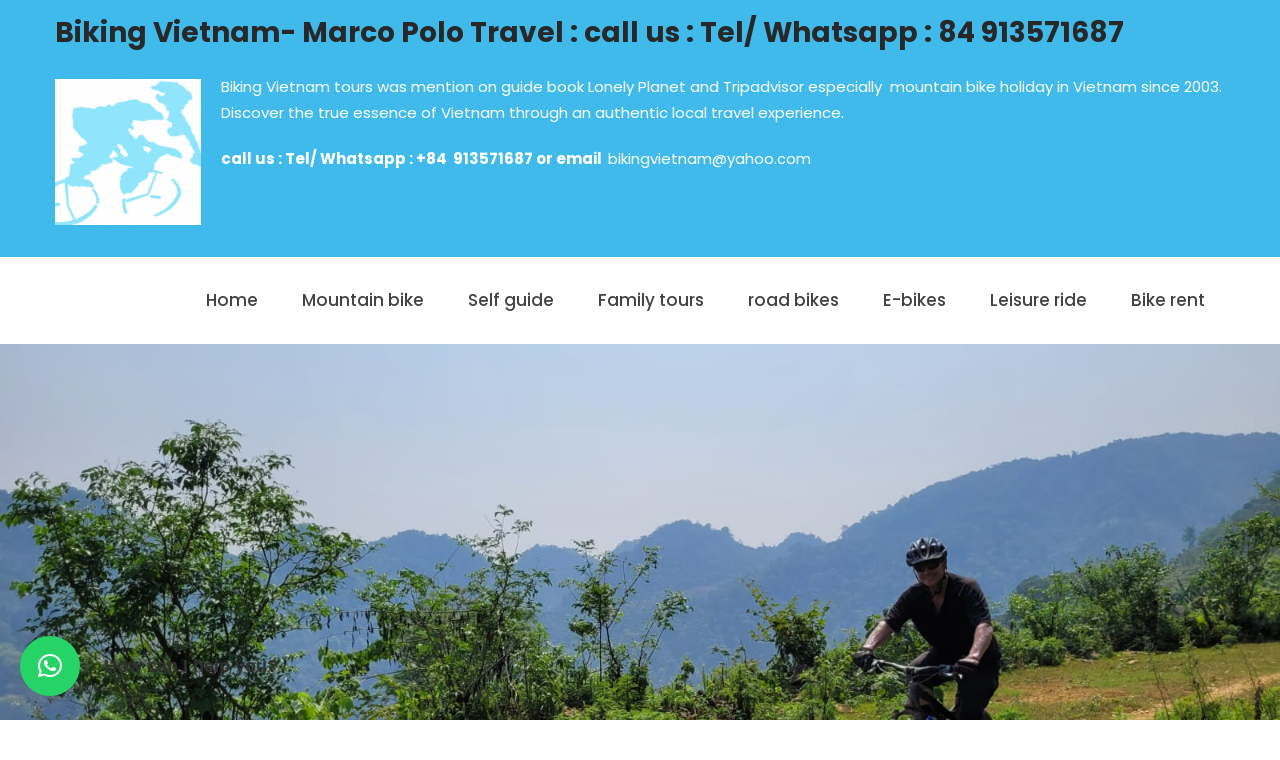

--- FILE ---
content_type: text/html; charset=UTF-8
request_url: https://bikingvietnam.com/features/
body_size: 18463
content:
<!DOCTYPE html>
<html xmlns="http://www.w3.org/1999/xhtml" lang="en-US" prefix="og: https://ogp.me/ns#">
<head>
<meta http-equiv="Content-Type" content="text/html; charset=UTF-8" />	
<!--[if IE]><meta http-equiv="X-UA-Compatible" content="IE=edge,chrome=1"><![endif]-->
<meta name="viewport" content="width=device-width, initial-scale=1.0, user-scalable=no"/>
<link rel="profile" href="https://gmpg.org/xfn/11"/>
<link rel="pingback" href="https://bikingvietnam.com/xmlrpc.php" /> 

<!-- Search Engine Optimization by Rank Math - https://rankmath.com/ -->
<title>Features -</title>
<meta name="robots" content="index, follow, max-snippet:-1, max-video-preview:-1, max-image-preview:large"/>
<link rel="canonical" href="https://bikingvietnam.com/features/" />
<meta property="og:locale" content="en_US" />
<meta property="og:type" content="article" />
<meta property="og:title" content="Features -" />
<meta property="og:description" content="Extra Features Island Concierge kind service. posuere tellus imperdiet facilisis Curabiture vivey faucibusy tellus. 100+ Reviews Get any kind hill &#038; mountain posuere tellus imperdiet facilisis Curabiture vivey faucibusy tellus. 100+ Reviews Traveling with our free accessories posuere tellus imperdiet facilisis Curabiture vivey faucibusy tellus. 100+ Reviews Together gonna be down town posuere tellus imperdiet&lt;br&gt;&lt;a class=&quot;moretag&quot; href=&quot;https://bikingvietnam.com/features/&quot;&gt;+ Read More&lt;/a&gt;" />
<meta property="og:url" content="https://bikingvietnam.com/features/" />
<meta property="og:site_name" content="Biking Vietnam" />
<meta property="og:updated_time" content="2024-07-21T06:22:28+00:00" />
<meta property="article:published_time" content="2020-10-28T13:51:50+00:00" />
<meta property="article:modified_time" content="2024-07-21T06:22:28+00:00" />
<meta name="twitter:card" content="summary_large_image" />
<meta name="twitter:title" content="Features -" />
<meta name="twitter:description" content="Extra Features Island Concierge kind service. posuere tellus imperdiet facilisis Curabiture vivey faucibusy tellus. 100+ Reviews Get any kind hill &#038; mountain posuere tellus imperdiet facilisis Curabiture vivey faucibusy tellus. 100+ Reviews Traveling with our free accessories posuere tellus imperdiet facilisis Curabiture vivey faucibusy tellus. 100+ Reviews Together gonna be down town posuere tellus imperdiet&lt;br&gt;&lt;a class=&quot;moretag&quot; href=&quot;https://bikingvietnam.com/features/&quot;&gt;+ Read More&lt;/a&gt;" />
<meta name="twitter:label1" content="Time to read" />
<meta name="twitter:data1" content="Less than a minute" />
<script type="application/ld+json" class="rank-math-schema">{"@context":"https://schema.org","@graph":[{"@type":["TravelAgency","Organization"],"@id":"https://bikingvietnam.com/#organization","name":"Biking Vietnam","url":"https://bikingvietnam.com","logo":{"@type":"ImageObject","@id":"https://bikingvietnam.com/#logo","url":"https://bikingvietnam.com/wp-content/uploads/2022/09/IMG_2076-scaled-e1662609175247.jpg","contentUrl":"https://bikingvietnam.com/wp-content/uploads/2022/09/IMG_2076-scaled-e1662609175247.jpg","caption":"Biking Vietnam","inLanguage":"en-US","width":"389","height":"582"},"openingHours":["Monday,Tuesday,Wednesday,Thursday,Friday,Saturday,Sunday 09:00-17:00"],"image":{"@id":"https://bikingvietnam.com/#logo"}},{"@type":"WebSite","@id":"https://bikingvietnam.com/#website","url":"https://bikingvietnam.com","name":"Biking Vietnam","alternateName":"Biking Vietnam","publisher":{"@id":"https://bikingvietnam.com/#organization"},"inLanguage":"en-US"},{"@type":"ImageObject","@id":"https://bikingvietnam.com/wp-content/uploads/feature-icon1.jpg","url":"https://bikingvietnam.com/wp-content/uploads/feature-icon1.jpg","width":"200","height":"200","inLanguage":"en-US"},{"@type":"WebPage","@id":"https://bikingvietnam.com/features/#webpage","url":"https://bikingvietnam.com/features/","name":"Features -","datePublished":"2020-10-28T13:51:50+00:00","dateModified":"2024-07-21T06:22:28+00:00","isPartOf":{"@id":"https://bikingvietnam.com/#website"},"primaryImageOfPage":{"@id":"https://bikingvietnam.com/wp-content/uploads/feature-icon1.jpg"},"inLanguage":"en-US"},{"@type":"Person","@id":"https://bikingvietnam.com/author/anhhung/","name":"anhhung","url":"https://bikingvietnam.com/author/anhhung/","image":{"@type":"ImageObject","@id":"https://secure.gravatar.com/avatar/8efd35581479ad04e1a469bc1494deaf0338fb115aafc8d624f7c241bbdd00bf?s=96&amp;d=mm&amp;r=g","url":"https://secure.gravatar.com/avatar/8efd35581479ad04e1a469bc1494deaf0338fb115aafc8d624f7c241bbdd00bf?s=96&amp;d=mm&amp;r=g","caption":"anhhung","inLanguage":"en-US"},"worksFor":{"@id":"https://bikingvietnam.com/#organization"}},{"@type":"Article","headline":"Features -","datePublished":"2020-10-28T13:51:50+00:00","dateModified":"2024-07-21T06:22:28+00:00","author":{"@id":"https://bikingvietnam.com/author/anhhung/","name":"anhhung"},"publisher":{"@id":"https://bikingvietnam.com/#organization"},"description":"posuere tellus imperdiet facilisis Curabiture vivey faucibusy tellus.","name":"Features -","@id":"https://bikingvietnam.com/features/#richSnippet","isPartOf":{"@id":"https://bikingvietnam.com/features/#webpage"},"image":{"@id":"https://bikingvietnam.com/wp-content/uploads/feature-icon1.jpg"},"inLanguage":"en-US","mainEntityOfPage":{"@id":"https://bikingvietnam.com/features/#webpage"}}]}</script>
<!-- /Rank Math WordPress SEO plugin -->

<link rel='dns-prefetch' href='//fonts.bunny.net' />
<link rel="alternate" type="application/rss+xml" title=" &raquo; Feed" href="https://bikingvietnam.com/feed/" />
<link rel="alternate" type="application/rss+xml" title=" &raquo; Comments Feed" href="https://bikingvietnam.com/comments/feed/" />
<link rel="alternate" title="oEmbed (JSON)" type="application/json+oembed" href="https://bikingvietnam.com/wp-json/oembed/1.0/embed?url=https%3A%2F%2Fbikingvietnam.com%2Ffeatures%2F" />
<link rel="alternate" title="oEmbed (XML)" type="text/xml+oembed" href="https://bikingvietnam.com/wp-json/oembed/1.0/embed?url=https%3A%2F%2Fbikingvietnam.com%2Ffeatures%2F&#038;format=xml" />
<style id='wp-img-auto-sizes-contain-inline-css' type='text/css'>
img:is([sizes=auto i],[sizes^="auto," i]){contain-intrinsic-size:3000px 1500px}
/*# sourceURL=wp-img-auto-sizes-contain-inline-css */
</style>
<style id='wp-emoji-styles-inline-css' type='text/css'>

	img.wp-smiley, img.emoji {
		display: inline !important;
		border: none !important;
		box-shadow: none !important;
		height: 1em !important;
		width: 1em !important;
		margin: 0 0.07em !important;
		vertical-align: -0.1em !important;
		background: none !important;
		padding: 0 !important;
	}
/*# sourceURL=wp-emoji-styles-inline-css */
</style>
<style id='classic-theme-styles-inline-css' type='text/css'>
/*! This file is auto-generated */
.wp-block-button__link{color:#fff;background-color:#32373c;border-radius:9999px;box-shadow:none;text-decoration:none;padding:calc(.667em + 2px) calc(1.333em + 2px);font-size:1.125em}.wp-block-file__button{background:#32373c;color:#fff;text-decoration:none}
/*# sourceURL=/wp-includes/css/classic-themes.min.css */
</style>
<link rel='stylesheet' id='complete-style-css' href='https://bikingvietnam.com/wp-content/themes/thetrip/style.css?ver=6.9' type='text/css' media='all' />
<link rel='stylesheet' id='complete-style-core-css' href='https://bikingvietnam.com/wp-content/themes/thetrip/style_core.css?ver=6.9' type='text/css' media='all' />
<link rel='stylesheet' id='complete-animated_css-css' href='https://bikingvietnam.com/wp-content/themes/thetrip/assets/css/animate.min.css?ver=6.9' type='text/css' media='all' />
<link rel='stylesheet' id='complete-static_css-css' href='https://bikingvietnam.com/wp-content/themes/thetrip/assets/css/nivo-slider.css?ver=6.9' type='text/css' media='all' />
<link rel='stylesheet' id='complete-gallery_css-css' href='https://bikingvietnam.com/wp-content/themes/thetrip/assets/css/prettyPhoto.css?ver=6.9' type='text/css' media='all' />
<link rel='stylesheet' id='complete-awesome_css-css' href='https://bikingvietnam.com/wp-content/themes/thetrip/assets/fonts/font-awesome.css?ver=6.9' type='text/css' media='all' />
<link rel='stylesheet' id='complete-owl_css-css' href='https://bikingvietnam.com/wp-content/themes/thetrip/assets/css/owl.carousel.css?ver=6.9' type='text/css' media='all' />
<link rel='stylesheet' id='complete_fonts-css' href='//fonts.bunny.net/css?family=Poppins%3Aregular%2Citalic%2C900%2C800%2C700%2C600%2C500%2C300%2C200%2C100%7CAssistant%3Aregular%2C800%2C700%2C600%2C500%2C300%2C200%26subset%3Dlatin%2C' type='text/css' media='screen' />
<link rel='stylesheet' id='dashicons-css' href='https://bikingvietnam.com/wp-includes/css/dashicons.min.css?ver=6.9' type='text/css' media='all' />
<link rel='stylesheet' id='elementor-icons-css' href='https://bikingvietnam.com/wp-content/plugins/elementor/assets/lib/eicons/css/elementor-icons.min.css?ver=5.34.0' type='text/css' media='all' />
<link rel='stylesheet' id='elementor-frontend-css' href='https://bikingvietnam.com/wp-content/plugins/elementor/assets/css/frontend.min.css?ver=3.25.11' type='text/css' media='all' />
<link rel='stylesheet' id='swiper-css' href='https://bikingvietnam.com/wp-content/plugins/elementor/assets/lib/swiper/v8/css/swiper.min.css?ver=8.4.5' type='text/css' media='all' />
<link rel='stylesheet' id='e-swiper-css' href='https://bikingvietnam.com/wp-content/plugins/elementor/assets/css/conditionals/e-swiper.min.css?ver=3.25.11' type='text/css' media='all' />
<link rel='stylesheet' id='elementor-post-3123-css' href='https://bikingvietnam.com/wp-content/uploads/elementor/css/post-3123.css?ver=1733931037' type='text/css' media='all' />
<link rel='stylesheet' id='widget-heading-css' href='https://bikingvietnam.com/wp-content/plugins/elementor/assets/css/widget-heading.min.css?ver=3.25.11' type='text/css' media='all' />
<link rel='stylesheet' id='e-animation-bounceIn-css' href='https://bikingvietnam.com/wp-content/plugins/elementor/assets/lib/animations/styles/bounceIn.min.css?ver=3.25.11' type='text/css' media='all' />
<link rel='stylesheet' id='widget-image-box-css' href='https://bikingvietnam.com/wp-content/plugins/elementor/assets/css/widget-image-box.min.css?ver=3.25.11' type='text/css' media='all' />
<link rel='stylesheet' id='e-animation-fadeInUp-css' href='https://bikingvietnam.com/wp-content/plugins/elementor/assets/lib/animations/styles/fadeInUp.min.css?ver=3.25.11' type='text/css' media='all' />
<link rel='stylesheet' id='elementor-post-6432-css' href='https://bikingvietnam.com/wp-content/uploads/elementor/css/post-6432.css?ver=1734078743' type='text/css' media='all' />
<link rel='stylesheet' id='eael-general-css' href='https://bikingvietnam.com/wp-content/plugins/essential-addons-for-elementor-lite/assets/front-end/css/view/general.min.css?ver=6.0.12' type='text/css' media='all' />
<link rel='stylesheet' id='google-fonts-1-css' href='https://fonts.googleapis.com/css?family=Roboto%3A100%2C100italic%2C200%2C200italic%2C300%2C300italic%2C400%2C400italic%2C500%2C500italic%2C600%2C600italic%2C700%2C700italic%2C800%2C800italic%2C900%2C900italic%7CRoboto+Slab%3A100%2C100italic%2C200%2C200italic%2C300%2C300italic%2C400%2C400italic%2C500%2C500italic%2C600%2C600italic%2C700%2C700italic%2C800%2C800italic%2C900%2C900italic%7CPoppins%3A100%2C100italic%2C200%2C200italic%2C300%2C300italic%2C400%2C400italic%2C500%2C500italic%2C600%2C600italic%2C700%2C700italic%2C800%2C800italic%2C900%2C900italic&#038;display=auto&#038;ver=6.9' type='text/css' media='all' />
<link rel="preconnect" href="https://fonts.gstatic.com/" crossorigin><script type="text/javascript" src="https://bikingvietnam.com/wp-includes/js/jquery/jquery.min.js?ver=3.7.1" id="jquery-core-js"></script>
<script type="text/javascript" src="https://bikingvietnam.com/wp-includes/js/jquery/jquery-migrate.min.js?ver=3.4.1" id="jquery-migrate-js"></script>
<script type="text/javascript" src="https://bikingvietnam.com/wp-content/themes/thetrip/assets/js/complete.js?ver=1" id="complete_js-js"></script>
<script type="text/javascript" src="https://bikingvietnam.com/wp-content/themes/thetrip/assets/js/owl.carousel.js?ver=1" id="complete_owl-js"></script>
<script type="text/javascript" src="https://bikingvietnam.com/wp-content/themes/thetrip/assets/js/other.js?ver=1" id="complete_otherjs-js"></script>
<script type="text/javascript" src="https://bikingvietnam.com/wp-content/themes/thetrip/assets/js/jquery.bxslider.min.js?ver=1" id="complete_testimonialjs-js"></script>
<script type="text/javascript" src="https://bikingvietnam.com/wp-content/themes/thetrip/assets/js/jquery.quicksand.js?ver=1" id="complete_galjs1-js"></script>
<script type="text/javascript" src="https://bikingvietnam.com/wp-content/themes/thetrip/assets/js/script.js?ver=1" id="complete_galjs3-js"></script>
<script type="text/javascript" src="https://bikingvietnam.com/wp-content/themes/thetrip/assets/js/counterup.min.js?ver=1" id="complete_count-js"></script>
<script type="text/javascript" src="https://bikingvietnam.com/wp-content/themes/thetrip/assets/js/verticalslider.js?ver=1" id="complete_verticalslider-js"></script>
<script type="text/javascript" src="https://bikingvietnam.com/wp-content/themes/thetrip/assets/js/jquery.prettyPhoto.js?ver=1" id="complete_galjs4-js"></script>
<link rel="https://api.w.org/" href="https://bikingvietnam.com/wp-json/" /><link rel="alternate" title="JSON" type="application/json" href="https://bikingvietnam.com/wp-json/wp/v2/pages/6432" /><link rel="EditURI" type="application/rsd+xml" title="RSD" href="https://bikingvietnam.com/xmlrpc.php?rsd" />
<meta name="generator" content="WordPress 6.9" />
<link rel='shortlink' href='https://bikingvietnam.com/?p=6432' />
<style type="text/css">

/*Fixed Background*/

	/*BOXED LAYOUT*/
	.site_boxed .layer_wrapper, body.home.site_boxed #slidera {width: 100%;float: left;margin: 0 0%;
	background: #ffffff;}
	.site_boxed .stat_bg, .site_boxed .stat_bg_overlay{width: 100%;}
	.site_boxed .social_buttons{background: #ffffff;}
	.site_boxed .center {width: 95%!important;margin: 0 auto;}
	.site_boxed .head_top .center{ width:95%!important;}

/*Site Content Text Style*/
body, button, input, select, textarea{ 
	font-family:Poppins; 	font-size:15px; }

.footer-post-area ul li h4,
.footer-post-area ul li h4 a{font-family:Poppins;}

.single_post .single_post_content .tabs li a:link, .single_post .single_post_content .tabs li a:visited{ color:#2b2b2b;}

.page_head{ background:#545556; color:#555555;}
.page_head .postitle{color:#555555;}	
.page_head .layerbread a:link, .page_head .layerbread a:visited{color:#555555;}	
.page_head_bg{background:url(https://bikingvietnam.com/wp-content/uploads/WhatsApp-Image-2024-07-22-at-13.47.48_b92eee29.jpg);}


/*Feattured Boxes Section*/
.featured_area_bg{background:url();}
.featured_area{background-color:#f2f2f2;}
.featured_block img{height:70px;; width:70px;} 
.featured_block{background-color:#ffffff;}

.sktmore,
.newsletter-form input[type="submit"]{background-color:#40baeb;}
.sktmore:hover,
.newsletter-form input[type="submit"]:hover{background-color:#393939;}

.expanding-grid .spacer{background-color:#40baeb;}
.expand-left h2, .expand-left{color:#000000;}

.headingseperator h3{color:#000000;}
.headingseperator h3::after{border-bottom-color:#40baeb;}

.expanding-grid .links > li a.active:after{border-bottom-color:#40baeb;}

.squarebox{background-color:#ffffff;}
.squarebox:hover{background-color:#79ab9f;}
.squaretitle{color:#000000;}

.perfectbox{background-color:#ffffff; border-color:#eaeaea;}
.perfectborder:hover, .perfectbox:hover{border-color:#40baeb !important;}

.post_block_style3{background-color:#ffffff; border-color:#eaeaea;}
.post_block_style3:before{background:#9f9f9f;}

.skt-home-posts-row .skt-home-posts-title a{color:#282828;}
.skt-home-posts-row .skt-home-posts-title a:hover{color:#40baeb;}

.skt-home-posts-row .skt-home-posts-date{color:#ffffff; background-color:#40baeb;}
.skt-home-posts-row .skt-home-posts-meta a {color:#595959;}

	
.woocommerce ul.products li.product .woocommerce-loop-category__title,
.woocommerce ul.products li.product .woocommerce-loop-product__title,
.woocommerce ul.products li.product h3{color:#282828;}
.woocommerce ul.products li.product p{color:#494848;}
.woocommerce ul.products li.product .price{color:#40baeb;}
.woocommerce ul.products li.product .button{background-color:#40baeb; color:#ffffff;}
/*-----------------------------COLORS------------------------------------*/
		/*Header Color*/
		.header{background-color: rgba(255,255,255, 1);}
				
				/*Header Color*/
		body .header{ position:relative!important; background-color:#ffffff;}
		.page #slidera, .single #slidera, .archive #slidera, .search #slidera, .error404 #slidera{ height:auto!important;}
				
		/*Head Top Bar Color*/
		.head-info-area{background-color: rgba(64,186,235, 1);}
		
				.header{background:#ffffff!important; border: none;}
				
		
		@media screen and (max-width: 767px){
		.home.has_trans_header .header{background:#ffffff!important;}
		}
		/*LOGO*/
		.logo img{height:32px; width:86px; margin-top:35px;} 

				.logo h2, .logo h1, .logo h2 a:link, .logo h2 a:visited, .logo h1 a:link, .logo h1 a:visited, .logo h2 a:hover, .logo h1 a:hover{ 
			font-family:'';
			font-size:15px;
			color:#ffffff;
		}
		/*HEADER TEXT BAR*/
				.head-info-area, .head-info-area a:link, .head-info-area a:visited{ 
			font-family:'Poppins'; 			font-size:15px;			color:#ffffff;
		}	
		
		.head-info-area a:hover{ 
			color:#edecec;
		}		
		
		a{color:#40baeb;}
		a:hover{color:#685031;}
		
		
		/*Slider Title*/
				.title{ 
			font-family:'Poppins'; 			font-size:76px;			color:#ffffff;
		}	
		
				.slidedesc{ 
			font-family:'Poppins'; 			font-size:22px;			color:#ffffff;
		}	
		
				.slidebtn{ 
			font-family:'Poppins'; 			font-size:17px;;
		}
		.slider-main .nivo-caption .slidebtn a{ 
			color:#252525; background-color:#ffffff;
		}	
		.slider-main .nivo-caption .slidebtn a:hover{background-color:#40baeb; color:#ffffff;}
		
		.nivo-controlNav a{background-color:#ffffff}
		.nivo-controlNav a.active{background-color:#f66244}
		
		.slider-main .theme-default .nivo-directionNav{background:  #fa5f01;background: linear-gradient(180deg, #fa5f01 30%, #faaf01 95%);}
.slider-main .theme-default .nivo-directionNav a{color:#ffffff !important;}
.slider-main .theme-default .nivo-directionNav a.nivo-prevNav:after{background-color:#ffffff;}
		
					
		/* Global H1 */	
						h1{ 
			font-family:'Poppins'; 			font-size:32px;			color:#282828;
		}
		
		h1 a:hover{ 
			color:#40baeb;
		}
		
		/* Global H2 */	
						h2{ 
			font-family:'Poppins'; 			font-size:28px;		color:#282828;
		}
		
		h2 a:hover{ 
			color:#40baeb;
		}
				
		/* Global H3 */	
						h3{ 
			font-family:'Poppins'; 			font-size:24px;		color:#282828;
		}
		
		h3 a:hover{ 
			color:#40baeb;
		}
		
		/* Global H4 */	
						h4{ 
			font-family:'Poppins'; 			font-size:13px;		color:#282828;
		}
		
		h4 a:hover{ 
			color:#40baeb;
		}	
		
		/* Global H5 */	
						h5{ 
			font-family:'Poppins'; 			font-size:11px;		color:#282828;
		}
		
		h5 a:hover{ 
			color:#40baeb;
		}	
		
		/* Global H6 */	
						h6{ 
			font-family:'Poppins'; 			font-size:9px;		color:#282828;
		}
		
		h6 a:hover{ 
			color:#40baeb;
		}
		/* HVAC and Cleaning BG/Gradiant color*/
		.number-title {background: linear-gradient(to right, # #40baeb 0%, #40baeb 100%);}
		.counter-box {border: double 4px transparent; background-image: linear-gradient(white, white), radial-gradient(circle at top left, #40baeb,#40baeb);}
		.counter-box:hover {background-color: transparent !important; background-image: linear-gradient(200deg, #40baeb 0%, #40baeb 100%) !important;}
		.counter-box:hover .elementor-counter-number, .counter-box:hover .elementor-counter-title {color:#ffffff !important;}
		
		/* Post Meta Color */
		.post_block_style1_meta, .post_block_style1_meta a:link, .post_block_style1_meta a:visited, .post_block_style2_meta, .post_block_style2_meta a:link, .post_block_style2_meta a:visited, .single_metainfo, .single_metainfo a:link, .single_metainfo a:visited{ 
			color:#282828;
		}
		
		/* Team Box Background Color */
		.skt-team-box .team-title-box{background-color:#ffffff;}
		.skt-team-box:hover .team-title-box {background-color:#40baeb;}
		.skt-team-box .team-title a{color:#282828;}
		.skt-team-box .team-designation{color:#01b100;}
		.skt-team-box .social-icons a:link, .skt-team-box .social-icons a:visited {color:#282828;}
		.skt-team-box:hover .team-title a, .skt-team-box:hover .team-designation, .skt-team-box:hover .social-icons a:link, .skt-team-box:hover .social-icons a:visited  {color:#ffffff;}
		
		@media(max-width: 767px){
		.skt-team-box .team-title-box{background-color:#40baeb;}
		.skt-team-box .team-title a, .skt-team-box .team-designation, .skt-team-box .social-icons a:link, .skt-team-box .social-icons a:visited  {color:#ffffff;}
		}
		
		/*.destination-img-box .elementor-image-box-wrapper:hover::after {background: rgb(250,175,1); background: linear-gradient(180deg, rgba(250,175,1,0.8) 35%, rgba(250,95,1,0.8) 100%);}*/
		
		.destination-img-box .elementor-image-box-wrapper:hover::after {background: linear-gradient(180deg, rgba(250,175,1,0.8) 35%, rgba(250,95,1,0.8) 100%);}
		
		/* Social Icon Background Color */
		.social-icons a:link, .social-icons a:visited{ 
			background-color:#151515;
			color:#ffffff;
		}	
		.head-info-area .social-icons a:hover {color:#151515 !important}
		
		/* Social Icon Hover Background Color */
		.social-icons a:hover{ 
			background-color: #00b8ca !important;
			color:#ffffff;
		}
		
		.header-extras .skt-header-social .social-icons a:link, .header-extras .skt-header-social .social-icons a:visited{ 
			background-color:transparent !important;
			color:#151515;
		}	
		.header-extras .skt-header-social .social-icons a:hover {
			background-color:transparent !important;
			color:#00b8ca !important
		}
		
		
		/*SKT Testimonial Slider*/
		.skt-testimonials .owl-stage-outer {background-color: #40baeb;}
		.skt-testimonials .owl-dots .owl-dot{background-color: #ffffff;}
		.skt-testimonials .owl-dots .owl-dot.active{background-color: #000000;}		
		.skt-testimonials .skt-testimonial-title{color:#ffffff;}
		.skt-testimonials .skt-testimonial-designation{color:#ffffff;}
		.skt-testimonials .skt-testimonial-content{color:#ffffff;}
		.skt-testimonials .skt-testimonial-rcmd-title {color:#ffffff;}
		
		/*SKT Hotel Slider*/
		.skt-hotel-slider .skt-skthotels-content-box {color:#ffffff;}
		.skt-hotel-slider .skt-skthotels-title a{color:#ffffff; }
		.skt-hotel-slider .skt-skthotels-desc::after{background-color: #ffffff;}
		.skt-hotel-slider .skt-skthotels-details a{color:#40baeb;}
		.skt-hotel-slider ul.amentities-box {background-color: #ffffff;}
		.skt-hotel-slider ul.amentities-box li {color:#9a9a9a;}
		.skt-hotel-slider ul.amentities-box li:last-child {background-color:#0073b6;}
		.skt-hotel-slider ul.amentities-box li h4, .skt-hotel-slider ul.amentities-box li h4 small {color:#ffffff ;}
		.skt-hotel-slider.owl-carousel .owl-nav .owl-prev, .skt-hotel-slider.owl-carousel .owl-nav .owl-next{background-color: #40baeb!important; color: #ffffff;}
		.skt-hotel-slider.owl-carousel .owl-nav .owl-prev:hover, .skt-hotel-slider.owl-carousel .owl-nav .owl-next:hover{background-color: #efc94c!important; color: #ffffff;}
		
		/* Teambox Background Color */
		.bxslider li{background-color:#40baeb; box-shadow: 0 0 8px #f2f2f2;}	
		.rota .testimonilacontent{color:#ffffff;}
		.rota .testimonila-desig h3 {color:#ffffff;}
		.rota .testimonila-desig p {color:#ffffff;}
		.bx-wrapper .bx-viewport {}
		
		/* Pager Color */
		.bx-wrapper .bx-pager.bx-default-pager a:link, .bx-wrapper .bx-pager.bx-default-pager a:visited{ 
			background:#40baeb;
		}	
		
		/* Pager Active Color */
		.bx-wrapper .bx-pager.bx-default-pager a:hover, .bx-wrapper .bx-pager.bx-default-pager a.active{ 
			background:#282828;
		}
	
		/* Gallery Filter Active Bgcolor */
		.portfolio-categ li a:link, .portfolio-categ li a:visited, .filter, .filter.selected{ 
			color:#313131;
		}		
		
		/* Gallery Filter Active Bgcolor */
		.portfolio-categ li.active a:link, .portfolio-categ li.active a:visited, .filter:hover{ 
			color:#40baeb;
		}	
		
		.portfolio-content .portfolio-area li .image-block-title, .mega-hover{background-color: rgba(64,186,235, 0.7);}
		
		.mega-hovertitle {color:#fff;}
		
		/* Skills Bar Background Color */
		.skill-bg{ 
			background-color:#f8f8f8;
		}	
		
		/* Skills Bar Text Color */
		.skillbar-title{ 
			color:#ffffff;
		}			
															
		#simple-menu{color:#424242;}
		body.home.has_trans_header #simple-menu{color:#fff;}
		span.desc{color:#ffffff;}
		
		.header-extras li a,
		.header-extras li .header-search-toggle{color:#424242;}
		.header-extras li a:hover,
		.header-extras li .header-search-toggle:hover{color: #40baeb;}
		.header-extras li .custom-cart-count{background-color: #40baeb; color:#424242;}
		
		/*MENU Text Color*/
		#topmenu ul li a{color:#424242;}
		#topmenu ul li.menu_hover a:link, #topmenu ul li.menu_hover a:visited{border-color:#40baeb;}
		#topmenu ul li.menu_hover>a:link, #topmenu ul li.menu_hover>a:visited, body.has_trans_header.home #topmenu ul li.menu_hover>a:link, body.has_trans_header.home #topmenu ul li.menu_hover>a:visited{color:#40baeb;}
		#topmenu ul li.current-menu-item>a:link, #topmenu ul li.current-menu-item>a:visited, #topmenu ul li.current-menu-parent>a:link, #topmenu ul li.current_page_parent>a:visited, #topmenu ul li.current-menu-ancestor>a:link, #topmenu ul li.current-menu-ancestor>a:visited{color:#40baeb;}
		#topmenu ul li ul{border-color:#40baeb transparent transparent transparent;}
		#topmenu ul.menu>li:hover:after{background-color:#40baeb;}
		#topmenu ul li ul li a:hover{color:#40baeb;}
		
		#topmenu ul li.appointment-btn a{background-color: #40baeb; color: #fff !important;}
		#topmenu ul li.appointment-btn a:hover{background-color: #424242; color: #fff !important;}
		
#topmenu ul li.current-menu-item > a:link:after, #topmenu ul li.current-menu-item > a:visited:after, #topmenu ul li.current-menu-parent > a:link:after, #topmenu ul li.current_page_parent > a:visited:after, #topmenu ul li.current-menu-ancestor > a:link:after, #topmenu ul li.current-menu-ancestor > a:visited:after{content:''; border-bottom-color:#40baeb !important;}		
		
		#topmenu ul.menu ul li{background-color:#40baeb;}		
		
		#topmenu ul.sub-menu li a, #topmenu ul.children li a{color:#ffffff !important;}	
		#topmenu ul.sub-menu li a:hover, #topmenu ul.children li a:hover, #topmenu li.menu_highlight_slim:hover, #topmenu ul.sub-menu li.current_page_item a, #topmenu ul.children li.current_page_item a, #topmenu ul.sub-menu li.current-menu-item a, #topmenu ul.children li.current-menu-item a{background-color:#282828 !important;}	

		.sidr{ background-color:#282828;}
		.pad_menutitle{ background-color:#40baeb;}
		.sidr ul li a, .sidr ul li span, .sidr ul li ul li a, .sidr ul li ul li span{color:#ffffff;}
		.sidr ul li.sidr-class-current-menu-item > a{color:#40baeb;}
		
		#simple-menu .fa-bars{color:#40baeb !important;}
		.pad_menutitle .fa-bars, .pad_menutitle .fa-times{color:#ffffff !important;}				

		.head_soc .social_bookmarks a:link, .head_soc .social_bookmarks a:visited{color:#424242;}
		.head_soc .social_bookmarks.bookmark_hexagon a:before {border-bottom-color: rgba(66,66,66, 0.3)!important;}
		.head_soc .social_bookmarks.bookmark_hexagon a i {background:rgba(66,66,66, 0.3)!important;}
		.head_soc .social_bookmarks.bookmark_hexagon a:after { border-top-color:rgba(66,66,66, 0.3)!important;}
		

		/*BASE Color*/
		.widget_border, .heading_border, #wp-calendar #today, .thn_post_wrap .more-link:hover, .moretag:hover, .search_term #searchsubmit, .error_msg #searchsubmit, #searchsubmit, .complete_pagenav a:hover, .nav-box a:hover .left_arro, .nav-box a:hover .right_arro, .pace .pace-progress, .homeposts_title .menu_border, span.widget_border, .ast_login_widget #loginform #wp-submit, .prog_wrap, .lts_layout1 a.image, .lts_layout2 a.image, .lts_layout3 a.image, .rel_tab:hover .related_img, .wpcf7-submit, .woo-slider #post_slider li.sale .woo_sale, .nivoinner .slide_button_wrap .lts_button, #accordion .slide_button_wrap .lts_button, .img_hover, p.form-submit #submit, .optimposts .type-product a.button.add_to_cart_button{background:#40baeb;} 
		
		.share_active, .comm_auth a, .logged-in-as a, .citeping a, .lay3 h2 a:hover, .lay4 h2 a:hover, .lay5 .postitle a:hover, .nivo-caption p a, .acord_text p a, .org_comment a, .org_ping a, .contact_submit input:hover, .widget_calendar td a, .ast_biotxt a, .ast_bio .ast_biotxt h3, .lts_layout2 .listing-item h2 a:hover, .lts_layout3 .listing-item h2 a:hover, .lts_layout4 .listing-item h2 a:hover, .lts_layout5 .listing-item h2 a:hover, .rel_tab:hover .rel_hover, .post-password-form input[type~=submit], .bio_head h3, .blog_mo a:hover, .ast_navigation a:hover, .lts_layout4 .blog_mo a:hover{color:#40baeb;}
		#home_widgets .widget .thn_wgt_tt, #sidebar .widget .thn_wgt_tt, #footer .widget .thn_wgt_tt, .astwt_iframe a, .ast_bio .ast_biotxt h3, .ast_bio .ast_biotxt a, .nav-box a span, .lay2 h2.postitle:hover a{color:#40baeb;}
		.pace .pace-activity{border-top-color: #40baeb!important;border-left-color: #40baeb!important;}
		.pace .pace-progress-inner{box-shadow: 0 0 10px #40baeb, 0 0 5px #40baeb;
		  -webkit-box-shadow: 0 0 10px #40baeb, 0 0 5px #40baeb;
		  -moz-box-shadow: 0 0 10px #40baeb, 0 0 5px #40baeb;}
		
		.fotorama__thumb-border, .ast_navigation a:hover{ border-color:#40baeb!important;}
		
		
		/*Text Color on BASE COLOR Element*/
		.icon_round a, #wp-calendar #today, .moretag:hover, .search_term #searchsubmit, .error_msg #searchsubmit, .complete_pagenav a:hover, .ast_login_widget #loginform #wp-submit, #searchsubmit, .prog_wrap, .rel_tab .related_img i, .lay1 h2.postitle a, .nivoinner .slide_button_wrap .lts_button, #accordion .slide_button_wrap .lts_button, .lts_layout1 .icon_wrap a, .lts_layout2 .icon_wrap a, .lts_layout3 .icon_wrap a, .lts_layout1 .icon_wrap a:hover{color:#ffffff;}
		.thn_post_wrap .listing-item .moretag:hover, body .lts_layout1 .listing-item .title, .lts_layout2 .img_wrap .complete_plus, .img_hover .icon_wrap a, body .thn_post_wrap .lts_layout1 .icon_wrap a, .wpcf7-submit, .woo-slider #post_slider li.sale .woo_sale, p.form-submit #submit, .optimposts .type-product a.button.add_to_cart_button{color:#ffffff;}




/*Sidebar Widget Background Color */
#sidebar .widget{ background:#FFFFFF;}
#sidebar .widget_wrap{border-color:#eeeff5;}
/*Widget Title Color */
#sidebar .widget-title, #sidebar .widget-title a{color:#666666;}

#sidebar #sidebar .widget, #sidebar .widget .widget_wrap{ color:#999999;}
#sidebar .widget .widgettitle, #sidebar .widget .widgettitle a:link, #sidebar .widget .widgettitle a:visited{font-size:16px;}

#sidebar .widget li a, #sidebar .widget a{ color:#40baeb;}
#sidebar .widget li a:hover, #sidebar .widget a:hover{ color:#999999;}


.flipcard .front{background-color:#ffffff; border-color:#e0e0e0;}

.flipcard .back{background-color:#f7f7f7; border-color:#000000;}

.divider5 span, .divider6 span{background-color:#8c8b8b;}
.divider1, .divider2, .divider3, .divider4, .divider5, .divider6, .fusion-title .title-sep, .fusion-title.sep-underline, .product .product-border, .fusion-title .title-sep{border-color:#8c8b8b;}

.timeline-both-side li .timeline-description{background-color:#ffffff;}

.timeline-both-side:before, .timeline-both-side li .border-line, .timeline-both-side li .border-line:before{background-color:#dedede;}

.timeline-both-side:after, .timeline-both-side li .timeline-description{border-color:#dedede;}
.griditem{background-color:#ffffff;}
.griditem{border-color:#cccccc;}

.serviceboxbg{background:rgba(64,186,235, 0.8); border-right-color:#30a0fd;}
.serviceboxbg:hover{background-color:#685031;}
.servicebox h3, .serviceboxbg p{color:#ffffff !important;}
.sktgo, .sktgo:hover{background-color:#ffffff;}

#footer .footercols1 h3, #footer .footercols2 h3, #footer .footercols3 h3, #footer .footercols4 h3{color:#ffffff;}

#footer .footercols1 h3::after,
#footer .footercols2 h3::after,
#footer .footercols3 h3::after,
#footer .footercols4 h3::after{background-color: #40baeb;}

.footer-infobox{background-color: ;}

.footmenu li a,
.footer-blog-posts ul li a{color: #ffffff;}

.footmenu li a:hover,
.footer-blog-posts ul li a:hover,
.footmenu li.current-menu-item a,
.footmenu li.current_page_item a{color: #00b8ca;}

/*FOOTER WIDGET COLORS*/
#footer{background-color: #000000; background-image: url(https://bikingvietnam.com/wp-content/uploads/gallery-background.jpg);}
#footer .footercols1, #footer .footercols2, #footer .footercols3, #footer .footercols4, .footer-post-area ul li h4, .footer-post-area ul li h4 a:link, .footer-post-area ul li h4 a:visited{color:#ffffff;}


/*COPYRIGHT COLORS*/
#copyright{background-color: ;}
.copytext, .copytext a:link, .copytext a:visited{color: #ffffff;}

.foot_soc .social_bookmarks a:link, .foot_soc .social_bookmarks a:visited{color:#ffffff;}
.foot_soc .social_bookmarks.bookmark_hexagon a:before {border-bottom-color: rgba(255,255,255, 0.3);}
.foot_soc .social_bookmarks.bookmark_hexagon a i {background:rgba(255,255,255, 0.3);}
.foot_soc .social_bookmarks.bookmark_hexagon a:after { border-top-color:rgba(255,255,255, 0.3);}



/*-------------------------------------TYPOGRAPHY--------------------------------------*/

/*Post Titles and headings Font*/
.postitle, .product_title{ font-family:Assistant;}

/*Menu Font*/
#topmenu ul li a{ font-family:Poppins;}



#topmenu ul li a{font-size:17px;}
#topmenu ul li {line-height: 17px;}

/*Body Text Color*/
body, .home_cat a, .contact_submit input, .comment-form-comment textarea{ color:#2b2b2b;}
.single_post_content .tabs li a{ color:#2b2b2b;}
.thn_post_wrap .listing-item .moretag{ color:#2b2b2b;}
	
	

/*Post Title */
.postitle, .postitle a, .nav-box a, h3#comments, h3#comments_ping, .comment-reply-title, .related_h3, .nocomments, .lts_layout2 .listing-item h2 a, .lts_layout3 .listing-item h2 a, .lts_layout4 .listing-item h2 a, .author_inner h5, .product_title, .woocommerce-tabs h2, .related.products h2, .optimposts .type-product h2.postitle a, .woocommerce ul.products li.product h3{ text-decoration:none; color:#666666;}

/*Woocommerce*/
.optimposts .type-product a.button.add_to_cart_button:hover{background-color:#ffffff;color:#40baeb;} 
.optimposts .lay2_wrap .type-product span.price, .optimposts .lay3_wrap .type-product span.price, .optimposts .lay4_wrap  .type-product span.price, .optimposts .lay4_wrap  .type-product a.button.add_to_cart_button{color:#666666;}
.optimposts .lay2_wrap .type-product a.button.add_to_cart_button:before, .optimposts .lay3_wrap .type-product a.button.add_to_cart_button:before{color:#666666;}
.optimposts .lay2_wrap .type-product a.button.add_to_cart_button:hover:before, .optimposts .lay3_wrap .type-product a.button.add_to_cart_button:hover:before, .optimposts .lay4_wrap  .type-product h2.postitle a{color:#40baeb;}



@media screen and (max-width: 480px){
body.home.has_trans_header .header .logo h1 a:link, body.home.has_trans_header .header .logo h1 a:visited{ color:#ffffff!important;}
body.home.has_trans_header .header #simple-menu{color:#424242!important;}
}

/*USER'S CUSTOM CSS---------------------------------------------------------*/
/*---------------------------------------------------------*/
</style>

<!--[if IE]>
<style type="text/css">
.text_block_wrap, .home .lay1, .home .lay2, .home .lay3, .home .lay4, .home .lay5, .home_testi .looper, #footer .widgets{opacity:1!important;}
#topmenu ul li a{display: block;padding: 20px; background:url(#);}
</style>
<![endif]-->
<meta name="generator" content="Elementor 3.25.11; features: additional_custom_breakpoints, e_optimized_control_loading; settings: css_print_method-external, google_font-enabled, font_display-auto">
			<style>
				.e-con.e-parent:nth-of-type(n+4):not(.e-lazyloaded):not(.e-no-lazyload),
				.e-con.e-parent:nth-of-type(n+4):not(.e-lazyloaded):not(.e-no-lazyload) * {
					background-image: none !important;
				}
				@media screen and (max-height: 1024px) {
					.e-con.e-parent:nth-of-type(n+3):not(.e-lazyloaded):not(.e-no-lazyload),
					.e-con.e-parent:nth-of-type(n+3):not(.e-lazyloaded):not(.e-no-lazyload) * {
						background-image: none !important;
					}
				}
				@media screen and (max-height: 640px) {
					.e-con.e-parent:nth-of-type(n+2):not(.e-lazyloaded):not(.e-no-lazyload),
					.e-con.e-parent:nth-of-type(n+2):not(.e-lazyloaded):not(.e-no-lazyload) * {
						background-image: none !important;
					}
				}
			</style>
			<link rel="icon" href="https://bikingvietnam.com/wp-content/uploads/2022/02/cropped-biking-vietnam-icon-32x32.png" sizes="32x32" />
<link rel="icon" href="https://bikingvietnam.com/wp-content/uploads/2022/02/cropped-biking-vietnam-icon-192x192.png" sizes="192x192" />
<link rel="apple-touch-icon" href="https://bikingvietnam.com/wp-content/uploads/2022/02/cropped-biking-vietnam-icon-180x180.png" />
<meta name="msapplication-TileImage" content="https://bikingvietnam.com/wp-content/uploads/2022/02/cropped-biking-vietnam-icon-270x270.png" />

<style>.head_inner{border: none;}</style>
<style id='wp-block-heading-inline-css' type='text/css'>
h1:where(.wp-block-heading).has-background,h2:where(.wp-block-heading).has-background,h3:where(.wp-block-heading).has-background,h4:where(.wp-block-heading).has-background,h5:where(.wp-block-heading).has-background,h6:where(.wp-block-heading).has-background{padding:1.25em 2.375em}h1.has-text-align-left[style*=writing-mode]:where([style*=vertical-lr]),h1.has-text-align-right[style*=writing-mode]:where([style*=vertical-rl]),h2.has-text-align-left[style*=writing-mode]:where([style*=vertical-lr]),h2.has-text-align-right[style*=writing-mode]:where([style*=vertical-rl]),h3.has-text-align-left[style*=writing-mode]:where([style*=vertical-lr]),h3.has-text-align-right[style*=writing-mode]:where([style*=vertical-rl]),h4.has-text-align-left[style*=writing-mode]:where([style*=vertical-lr]),h4.has-text-align-right[style*=writing-mode]:where([style*=vertical-rl]),h5.has-text-align-left[style*=writing-mode]:where([style*=vertical-lr]),h5.has-text-align-right[style*=writing-mode]:where([style*=vertical-rl]),h6.has-text-align-left[style*=writing-mode]:where([style*=vertical-lr]),h6.has-text-align-right[style*=writing-mode]:where([style*=vertical-rl]){rotate:180deg}
/*# sourceURL=https://bikingvietnam.com/wp-includes/blocks/heading/style.min.css */
</style>
<style id='wp-block-paragraph-inline-css' type='text/css'>
.is-small-text{font-size:.875em}.is-regular-text{font-size:1em}.is-large-text{font-size:2.25em}.is-larger-text{font-size:3em}.has-drop-cap:not(:focus):first-letter{float:left;font-size:8.4em;font-style:normal;font-weight:100;line-height:.68;margin:.05em .1em 0 0;text-transform:uppercase}body.rtl .has-drop-cap:not(:focus):first-letter{float:none;margin-left:.1em}p.has-drop-cap.has-background{overflow:hidden}:root :where(p.has-background){padding:1.25em 2.375em}:where(p.has-text-color:not(.has-link-color)) a{color:inherit}p.has-text-align-left[style*="writing-mode:vertical-lr"],p.has-text-align-right[style*="writing-mode:vertical-rl"]{rotate:180deg}
/*# sourceURL=https://bikingvietnam.com/wp-includes/blocks/paragraph/style.min.css */
</style>
<style id='global-styles-inline-css' type='text/css'>
:root{--wp--preset--aspect-ratio--square: 1;--wp--preset--aspect-ratio--4-3: 4/3;--wp--preset--aspect-ratio--3-4: 3/4;--wp--preset--aspect-ratio--3-2: 3/2;--wp--preset--aspect-ratio--2-3: 2/3;--wp--preset--aspect-ratio--16-9: 16/9;--wp--preset--aspect-ratio--9-16: 9/16;--wp--preset--color--black: #000000;--wp--preset--color--cyan-bluish-gray: #abb8c3;--wp--preset--color--white: #ffffff;--wp--preset--color--pale-pink: #f78da7;--wp--preset--color--vivid-red: #cf2e2e;--wp--preset--color--luminous-vivid-orange: #ff6900;--wp--preset--color--luminous-vivid-amber: #fcb900;--wp--preset--color--light-green-cyan: #7bdcb5;--wp--preset--color--vivid-green-cyan: #00d084;--wp--preset--color--pale-cyan-blue: #8ed1fc;--wp--preset--color--vivid-cyan-blue: #0693e3;--wp--preset--color--vivid-purple: #9b51e0;--wp--preset--gradient--vivid-cyan-blue-to-vivid-purple: linear-gradient(135deg,rgb(6,147,227) 0%,rgb(155,81,224) 100%);--wp--preset--gradient--light-green-cyan-to-vivid-green-cyan: linear-gradient(135deg,rgb(122,220,180) 0%,rgb(0,208,130) 100%);--wp--preset--gradient--luminous-vivid-amber-to-luminous-vivid-orange: linear-gradient(135deg,rgb(252,185,0) 0%,rgb(255,105,0) 100%);--wp--preset--gradient--luminous-vivid-orange-to-vivid-red: linear-gradient(135deg,rgb(255,105,0) 0%,rgb(207,46,46) 100%);--wp--preset--gradient--very-light-gray-to-cyan-bluish-gray: linear-gradient(135deg,rgb(238,238,238) 0%,rgb(169,184,195) 100%);--wp--preset--gradient--cool-to-warm-spectrum: linear-gradient(135deg,rgb(74,234,220) 0%,rgb(151,120,209) 20%,rgb(207,42,186) 40%,rgb(238,44,130) 60%,rgb(251,105,98) 80%,rgb(254,248,76) 100%);--wp--preset--gradient--blush-light-purple: linear-gradient(135deg,rgb(255,206,236) 0%,rgb(152,150,240) 100%);--wp--preset--gradient--blush-bordeaux: linear-gradient(135deg,rgb(254,205,165) 0%,rgb(254,45,45) 50%,rgb(107,0,62) 100%);--wp--preset--gradient--luminous-dusk: linear-gradient(135deg,rgb(255,203,112) 0%,rgb(199,81,192) 50%,rgb(65,88,208) 100%);--wp--preset--gradient--pale-ocean: linear-gradient(135deg,rgb(255,245,203) 0%,rgb(182,227,212) 50%,rgb(51,167,181) 100%);--wp--preset--gradient--electric-grass: linear-gradient(135deg,rgb(202,248,128) 0%,rgb(113,206,126) 100%);--wp--preset--gradient--midnight: linear-gradient(135deg,rgb(2,3,129) 0%,rgb(40,116,252) 100%);--wp--preset--font-size--small: 13px;--wp--preset--font-size--medium: 20px;--wp--preset--font-size--large: 36px;--wp--preset--font-size--x-large: 42px;--wp--preset--spacing--20: 0.44rem;--wp--preset--spacing--30: 0.67rem;--wp--preset--spacing--40: 1rem;--wp--preset--spacing--50: 1.5rem;--wp--preset--spacing--60: 2.25rem;--wp--preset--spacing--70: 3.38rem;--wp--preset--spacing--80: 5.06rem;--wp--preset--shadow--natural: 6px 6px 9px rgba(0, 0, 0, 0.2);--wp--preset--shadow--deep: 12px 12px 50px rgba(0, 0, 0, 0.4);--wp--preset--shadow--sharp: 6px 6px 0px rgba(0, 0, 0, 0.2);--wp--preset--shadow--outlined: 6px 6px 0px -3px rgb(255, 255, 255), 6px 6px rgb(0, 0, 0);--wp--preset--shadow--crisp: 6px 6px 0px rgb(0, 0, 0);}:where(.is-layout-flex){gap: 0.5em;}:where(.is-layout-grid){gap: 0.5em;}body .is-layout-flex{display: flex;}.is-layout-flex{flex-wrap: wrap;align-items: center;}.is-layout-flex > :is(*, div){margin: 0;}body .is-layout-grid{display: grid;}.is-layout-grid > :is(*, div){margin: 0;}:where(.wp-block-columns.is-layout-flex){gap: 2em;}:where(.wp-block-columns.is-layout-grid){gap: 2em;}:where(.wp-block-post-template.is-layout-flex){gap: 1.25em;}:where(.wp-block-post-template.is-layout-grid){gap: 1.25em;}.has-black-color{color: var(--wp--preset--color--black) !important;}.has-cyan-bluish-gray-color{color: var(--wp--preset--color--cyan-bluish-gray) !important;}.has-white-color{color: var(--wp--preset--color--white) !important;}.has-pale-pink-color{color: var(--wp--preset--color--pale-pink) !important;}.has-vivid-red-color{color: var(--wp--preset--color--vivid-red) !important;}.has-luminous-vivid-orange-color{color: var(--wp--preset--color--luminous-vivid-orange) !important;}.has-luminous-vivid-amber-color{color: var(--wp--preset--color--luminous-vivid-amber) !important;}.has-light-green-cyan-color{color: var(--wp--preset--color--light-green-cyan) !important;}.has-vivid-green-cyan-color{color: var(--wp--preset--color--vivid-green-cyan) !important;}.has-pale-cyan-blue-color{color: var(--wp--preset--color--pale-cyan-blue) !important;}.has-vivid-cyan-blue-color{color: var(--wp--preset--color--vivid-cyan-blue) !important;}.has-vivid-purple-color{color: var(--wp--preset--color--vivid-purple) !important;}.has-black-background-color{background-color: var(--wp--preset--color--black) !important;}.has-cyan-bluish-gray-background-color{background-color: var(--wp--preset--color--cyan-bluish-gray) !important;}.has-white-background-color{background-color: var(--wp--preset--color--white) !important;}.has-pale-pink-background-color{background-color: var(--wp--preset--color--pale-pink) !important;}.has-vivid-red-background-color{background-color: var(--wp--preset--color--vivid-red) !important;}.has-luminous-vivid-orange-background-color{background-color: var(--wp--preset--color--luminous-vivid-orange) !important;}.has-luminous-vivid-amber-background-color{background-color: var(--wp--preset--color--luminous-vivid-amber) !important;}.has-light-green-cyan-background-color{background-color: var(--wp--preset--color--light-green-cyan) !important;}.has-vivid-green-cyan-background-color{background-color: var(--wp--preset--color--vivid-green-cyan) !important;}.has-pale-cyan-blue-background-color{background-color: var(--wp--preset--color--pale-cyan-blue) !important;}.has-vivid-cyan-blue-background-color{background-color: var(--wp--preset--color--vivid-cyan-blue) !important;}.has-vivid-purple-background-color{background-color: var(--wp--preset--color--vivid-purple) !important;}.has-black-border-color{border-color: var(--wp--preset--color--black) !important;}.has-cyan-bluish-gray-border-color{border-color: var(--wp--preset--color--cyan-bluish-gray) !important;}.has-white-border-color{border-color: var(--wp--preset--color--white) !important;}.has-pale-pink-border-color{border-color: var(--wp--preset--color--pale-pink) !important;}.has-vivid-red-border-color{border-color: var(--wp--preset--color--vivid-red) !important;}.has-luminous-vivid-orange-border-color{border-color: var(--wp--preset--color--luminous-vivid-orange) !important;}.has-luminous-vivid-amber-border-color{border-color: var(--wp--preset--color--luminous-vivid-amber) !important;}.has-light-green-cyan-border-color{border-color: var(--wp--preset--color--light-green-cyan) !important;}.has-vivid-green-cyan-border-color{border-color: var(--wp--preset--color--vivid-green-cyan) !important;}.has-pale-cyan-blue-border-color{border-color: var(--wp--preset--color--pale-cyan-blue) !important;}.has-vivid-cyan-blue-border-color{border-color: var(--wp--preset--color--vivid-cyan-blue) !important;}.has-vivid-purple-border-color{border-color: var(--wp--preset--color--vivid-purple) !important;}.has-vivid-cyan-blue-to-vivid-purple-gradient-background{background: var(--wp--preset--gradient--vivid-cyan-blue-to-vivid-purple) !important;}.has-light-green-cyan-to-vivid-green-cyan-gradient-background{background: var(--wp--preset--gradient--light-green-cyan-to-vivid-green-cyan) !important;}.has-luminous-vivid-amber-to-luminous-vivid-orange-gradient-background{background: var(--wp--preset--gradient--luminous-vivid-amber-to-luminous-vivid-orange) !important;}.has-luminous-vivid-orange-to-vivid-red-gradient-background{background: var(--wp--preset--gradient--luminous-vivid-orange-to-vivid-red) !important;}.has-very-light-gray-to-cyan-bluish-gray-gradient-background{background: var(--wp--preset--gradient--very-light-gray-to-cyan-bluish-gray) !important;}.has-cool-to-warm-spectrum-gradient-background{background: var(--wp--preset--gradient--cool-to-warm-spectrum) !important;}.has-blush-light-purple-gradient-background{background: var(--wp--preset--gradient--blush-light-purple) !important;}.has-blush-bordeaux-gradient-background{background: var(--wp--preset--gradient--blush-bordeaux) !important;}.has-luminous-dusk-gradient-background{background: var(--wp--preset--gradient--luminous-dusk) !important;}.has-pale-ocean-gradient-background{background: var(--wp--preset--gradient--pale-ocean) !important;}.has-electric-grass-gradient-background{background: var(--wp--preset--gradient--electric-grass) !important;}.has-midnight-gradient-background{background: var(--wp--preset--gradient--midnight) !important;}.has-small-font-size{font-size: var(--wp--preset--font-size--small) !important;}.has-medium-font-size{font-size: var(--wp--preset--font-size--medium) !important;}.has-large-font-size{font-size: var(--wp--preset--font-size--large) !important;}.has-x-large-font-size{font-size: var(--wp--preset--font-size--x-large) !important;}
/*# sourceURL=global-styles-inline-css */
</style>
<link rel='stylesheet' id='qlwapp-frontend-css' href='https://bikingvietnam.com/wp-content/plugins/wp-whatsapp-chat/build/frontend/css/style.css?ver=8.1.5' type='text/css' media='all' />
</head>

<body data-rsssl=1 class="wp-singular page-template page-template-templates page-template-page-builder page-template-templatespage-builder-php page page-id-6432 wp-theme-thetrip site_boxed is_boxed not_frontpage elementor-default elementor-kit-3123 elementor-page elementor-page-6432">
<!--HEADER-->
<div class="header_wrap layer_wrapper">
		
<!--HEADER STARTS-->
<!--HEAD INFO AREA-->

<div class="head-info-area">
  <div class="center">
    <div class="left"><h2>Biking Vietnam- Marco Polo Travel : call us : Tel/ Whatsapp : 84 913571687</h2>			<div class="textwidget"><p><img decoding="async" class="wp-image-2774 alignleft" src="https://bikingvietnam.com/wp-content/uploads/2022/02/cropped-biking-vietnam-icon-420x420.png" alt="" width="146" height="146" srcset="https://bikingvietnam.com/wp-content/uploads/2022/02/cropped-biking-vietnam-icon-420x420.png 420w, https://bikingvietnam.com/wp-content/uploads/2022/02/cropped-biking-vietnam-icon-180x180.png 180w, https://bikingvietnam.com/wp-content/uploads/2022/02/cropped-biking-vietnam-icon-270x270.png 270w, https://bikingvietnam.com/wp-content/uploads/2022/02/cropped-biking-vietnam-icon-192x192.png 192w, https://bikingvietnam.com/wp-content/uploads/2022/02/cropped-biking-vietnam-icon-32x32.png 32w, https://bikingvietnam.com/wp-content/uploads/2022/02/cropped-biking-vietnam-icon.png 512w" sizes="(max-width: 146px) 100vw, 146px" /></p>
<p>Biking Vietnam tours was mention on guide book Lonely Planet and Tripadvisor especially  mountain bike holiday in Vietnam since 2003. Discover the true essence of Vietnam through an authentic local travel experience.</p>
<p><strong>call us : Tel/ </strong><strong>Whatsapp : +84  913571687 or email  </strong><a href="mailto:bikingvietnam@yahoo.com">bikingvietnam@yahoo.com</a></p>
</div>
		</div>        <div class="right">
     <span class="sintp"></span>
     <span class="suptp"></span>
    </div>
        <div class="clear"></div>
  </div>
</div>
<div class="header type1">
  <div class="center">
    <div class="head_inner"> 
      <!--LOGO START-->
      <div class="logo">
                        <h2><a href="https://bikingvietnam.com/">
                    </a></h2>
        <span class="desc"></span>
                      </div>
      <!--LOGO END-->
      <div class="header-content-right"> 
        <!--MENU START--> 
        <!--MOBILE MENU START--> 
        <a id="simple-menu" href="#sidr"><i class="fa-bars"></i></a> 
        <!--MOBILE MENU END-->
        <div id="topmenu" class="">
          <div class="menu-header"><ul id="menu-header" class="menu"><li id="menu-item-377" class="menu-item menu-item-type-post_type menu-item-object-page menu-item-home menu-item-377"><a href="https://bikingvietnam.com/">Home</a></li>
<li id="menu-item-7388" class="menu-item menu-item-type-taxonomy menu-item-object-category menu-item-7388"><a href="https://bikingvietnam.com/category/mountain-bike-tours/">Mountain bike</a></li>
<li id="menu-item-7389" class="menu-item menu-item-type-taxonomy menu-item-object-category menu-item-7389"><a href="https://bikingvietnam.com/category/self-guide-cycling/">Self guide</a></li>
<li id="menu-item-7390" class="menu-item menu-item-type-taxonomy menu-item-object-category menu-item-7390"><a href="https://bikingvietnam.com/category/family-bicycle/">Family tours</a></li>
<li id="menu-item-7392" class="menu-item menu-item-type-taxonomy menu-item-object-category menu-item-7392"><a href="https://bikingvietnam.com/category/vietnam-road-cycling-tours/">road bikes</a></li>
<li id="menu-item-7393" class="menu-item menu-item-type-taxonomy menu-item-object-category menu-item-7393"><a href="https://bikingvietnam.com/category/vietnam-electric-bicycle-tours/">E-bikes</a></li>
<li id="menu-item-7727" class="menu-item menu-item-type-taxonomy menu-item-object-category menu-item-7727"><a href="https://bikingvietnam.com/category/vietnam-leisure-cycling/">Leisure ride</a></li>
<li id="menu-item-8352" class="menu-item menu-item-type-post_type menu-item-object-page menu-item-8352"><a href="https://bikingvietnam.com/vietnam-bike-rental/">Bike rent</a></li>
</ul></div>        </div>
        <!--MENU END--> 
      </div>
    </div>
  </div>
</div>
<!--HEADER ENDS--></div><!--layer_wrapper class END-->

<!--Slider START-->
     
<!--Slider END--><div style="clear:both"></div>
    <div class="page_fullwidth_wrap layer_wrapper fullwide">
            <!--CUSTOM PAGE HEADER STARTS-->
				

      	<!--Header for PAGE & POST-->
    <div class="">
	      <div class="page_head page_head_bg"></div>
		

	</div>
      <!--page_head class END-->
    
   
      	  
      
      
        <!--CUSTOM PAGE HEADER ENDS-->
                <div style="clear:both"></div>
                <div class="single_post">
					                        <div class="post-6432 page type-page status-publish hentry" id="post-6432">  
                        <!--EDIT BUTTON START-->
                                                    <!--EDIT BUTTON END-->
                        <!--PAGE CONTENT START--> 
                        <div class="single_post_content">
                                <!--THE CONTENT START-->
                                    <div class="thn_post_wrap">
                                        		<div data-elementor-type="wp-page" data-elementor-id="6432" class="elementor elementor-6432">
						<section class="elementor-section elementor-top-section elementor-element elementor-element-980b7d6 elementor-section-boxed elementor-section-height-default elementor-section-height-default" data-id="980b7d6" data-element_type="section" data-settings="{&quot;background_background&quot;:&quot;classic&quot;}">
						<div class="elementor-container elementor-column-gap-default">
					<div class="elementor-column elementor-col-100 elementor-top-column elementor-element elementor-element-fd3c03d" data-id="fd3c03d" data-element_type="column">
			<div class="elementor-widget-wrap elementor-element-populated">
						<section class="elementor-section elementor-inner-section elementor-element elementor-element-ee2fb31 animated-slow elementor-section-boxed elementor-section-height-default elementor-section-height-default elementor-invisible" data-id="ee2fb31" data-element_type="section" data-settings="{&quot;animation&quot;:&quot;bounceIn&quot;}">
						<div class="elementor-container elementor-column-gap-default">
					<div class="elementor-column elementor-col-50 elementor-inner-column elementor-element elementor-element-6be3c6f" data-id="6be3c6f" data-element_type="column">
			<div class="elementor-widget-wrap elementor-element-populated">
						<div class="elementor-element elementor-element-4201c98 elementor-widget elementor-widget-heading" data-id="4201c98" data-element_type="widget" data-widget_type="heading.default">
				<div class="elementor-widget-container">
			<h3 class="elementor-heading-title elementor-size-default">Extra</h3>		</div>
				</div>
				<div class="elementor-element elementor-element-0978c44 elementor-widget elementor-widget-heading" data-id="0978c44" data-element_type="widget" data-widget_type="heading.default">
				<div class="elementor-widget-container">
			<h2 class="elementor-heading-title elementor-size-default">Features</h2>		</div>
				</div>
					</div>
		</div>
				<div class="elementor-column elementor-col-50 elementor-inner-column elementor-element elementor-element-9ee44da" data-id="9ee44da" data-element_type="column">
			<div class="elementor-widget-wrap">
							</div>
		</div>
					</div>
		</section>
				<section class="elementor-section elementor-inner-section elementor-element elementor-element-31ee993 animated-slow elementor-section-boxed elementor-section-height-default elementor-section-height-default elementor-invisible" data-id="31ee993" data-element_type="section" data-settings="{&quot;animation&quot;:&quot;fadeInUp&quot;}">
						<div class="elementor-container elementor-column-gap-default">
					<div class="elementor-column elementor-col-25 elementor-inner-column elementor-element elementor-element-0f33441" data-id="0f33441" data-element_type="column" data-settings="{&quot;background_background&quot;:&quot;classic&quot;}">
			<div class="elementor-widget-wrap elementor-element-populated">
						<div class="elementor-element elementor-element-9515e75 elementor-position-top elementor-widget elementor-widget-image-box" data-id="9515e75" data-element_type="widget" data-widget_type="image-box.default">
				<div class="elementor-widget-container">
			<div class="elementor-image-box-wrapper"><figure class="elementor-image-box-img"><img decoding="async" width="80" height="70" src="https://bikingvietnam.com/wp-content/uploads/feature-icon1.jpg" class="attachment-full size-full wp-image-284" alt="" /></figure><div class="elementor-image-box-content"><h3 class="elementor-image-box-title">Island Concierge kind service.</h3><p class="elementor-image-box-description">posuere tellus imperdiet facilisis Curabiture vivey faucibusy tellus.</p></div></div>		</div>
				</div>
				<div class="elementor-element elementor-element-953cc41 elementor-widget elementor-widget-heading" data-id="953cc41" data-element_type="widget" data-widget_type="heading.default">
				<div class="elementor-widget-container">
			<h4 class="elementor-heading-title elementor-size-default">100+ Reviews</h4>		</div>
				</div>
					</div>
		</div>
				<div class="elementor-column elementor-col-25 elementor-inner-column elementor-element elementor-element-4bdcea9" data-id="4bdcea9" data-element_type="column" data-settings="{&quot;background_background&quot;:&quot;classic&quot;}">
			<div class="elementor-widget-wrap elementor-element-populated">
						<div class="elementor-element elementor-element-212345f elementor-position-top elementor-widget elementor-widget-image-box" data-id="212345f" data-element_type="widget" data-widget_type="image-box.default">
				<div class="elementor-widget-container">
			<div class="elementor-image-box-wrapper"><figure class="elementor-image-box-img"><img decoding="async" width="80" height="70" src="https://bikingvietnam.com/wp-content/uploads/feature-icon2.jpg" class="attachment-full size-full wp-image-285" alt="" /></figure><div class="elementor-image-box-content"><h3 class="elementor-image-box-title">Get any kind hill & mountain</h3><p class="elementor-image-box-description">posuere tellus imperdiet facilisis Curabiture vivey faucibusy tellus.</p></div></div>		</div>
				</div>
				<div class="elementor-element elementor-element-3a74f8a elementor-widget elementor-widget-heading" data-id="3a74f8a" data-element_type="widget" data-widget_type="heading.default">
				<div class="elementor-widget-container">
			<h4 class="elementor-heading-title elementor-size-default">100+ Reviews</h4>		</div>
				</div>
					</div>
		</div>
				<div class="elementor-column elementor-col-25 elementor-inner-column elementor-element elementor-element-c325b7b" data-id="c325b7b" data-element_type="column" data-settings="{&quot;background_background&quot;:&quot;classic&quot;}">
			<div class="elementor-widget-wrap elementor-element-populated">
						<div class="elementor-element elementor-element-882582e elementor-position-top elementor-widget elementor-widget-image-box" data-id="882582e" data-element_type="widget" data-widget_type="image-box.default">
				<div class="elementor-widget-container">
			<div class="elementor-image-box-wrapper"><figure class="elementor-image-box-img"><img loading="lazy" decoding="async" width="80" height="70" src="https://bikingvietnam.com/wp-content/uploads/feature-icon3.jpg" class="attachment-full size-full wp-image-286" alt="" /></figure><div class="elementor-image-box-content"><h3 class="elementor-image-box-title">Traveling with our free accessories</h3><p class="elementor-image-box-description">posuere tellus imperdiet facilisis Curabiture vivey faucibusy tellus.</p></div></div>		</div>
				</div>
				<div class="elementor-element elementor-element-0c9b6a8 elementor-widget elementor-widget-heading" data-id="0c9b6a8" data-element_type="widget" data-widget_type="heading.default">
				<div class="elementor-widget-container">
			<h4 class="elementor-heading-title elementor-size-default">100+ Reviews</h4>		</div>
				</div>
					</div>
		</div>
				<div class="elementor-column elementor-col-25 elementor-inner-column elementor-element elementor-element-8b29801" data-id="8b29801" data-element_type="column" data-settings="{&quot;background_background&quot;:&quot;classic&quot;}">
			<div class="elementor-widget-wrap elementor-element-populated">
						<div class="elementor-element elementor-element-6b9193d elementor-position-top elementor-widget elementor-widget-image-box" data-id="6b9193d" data-element_type="widget" data-widget_type="image-box.default">
				<div class="elementor-widget-container">
			<div class="elementor-image-box-wrapper"><figure class="elementor-image-box-img"><img loading="lazy" decoding="async" width="80" height="70" src="https://bikingvietnam.com/wp-content/uploads/feature-icon4.jpg" class="attachment-full size-full wp-image-287" alt="" /></figure><div class="elementor-image-box-content"><h3 class="elementor-image-box-title">Together gonna be down town</h3><p class="elementor-image-box-description">posuere tellus imperdiet facilisis Curabiture vivey faucibusy tellus.</p></div></div>		</div>
				</div>
				<div class="elementor-element elementor-element-64f3610 elementor-widget elementor-widget-heading" data-id="64f3610" data-element_type="widget" data-widget_type="heading.default">
				<div class="elementor-widget-container">
			<h4 class="elementor-heading-title elementor-size-default">100+ Reviews</h4>		</div>
				</div>
					</div>
		</div>
					</div>
		</section>
					</div>
		</div>
					</div>
		</section>
				</div>
		                                    </div>
                                        <div style="clear:both"></div>
                                    <div class="thn_post_wrap wp_link_pages">
                                                                            </div>
                                <!--THE CONTENT END-->
                        </div>
                        <!--PAGE CONTENT END-->                       
                  </div>
                   
                  </div><!--single_post class END-->
                 </div><!--layer_wrapper class END-->

		<a class="to_top "><i class="fa-angle-up fa-2x"></i></a>
<!--Footer Start-->
<div class="footer_wrap layer_wrapper ">
<div id="footer" class="footer-type3">
		<div class="center">
    	<div class="rowfooter">
            <div class="clear"></div>
    		    
            <div class="footercols3"><div id="block-19">
<p><strong>Contact us</strong></p>
</div><div id="block-20">
<p>Biking Vietnam- Marco Polo Travel </p>
</div><div id="block-21">
<p><strong>call us : Tel/ Whatsapp : +84&nbsp; 913571687 or email&nbsp; </strong><a href="mailto:bikingvietnam@yahoo.com">bikingvietnam@yahoo.com</a></p>
</div><div id="block-22">
<h2 class="wp-block-heading">Discover the true essence of Vietnam through an authentic local travel experience.</h2>
</div></div>
            <div class="footercols3"><div id="nav_menu-19"><h3>Cycling destination</h3><div class="menu-destination-cycling-vietnam-container"><ul id="menu-destination-cycling-vietnam" class="menu"><li id="menu-item-4771" class="menu-item menu-item-type-taxonomy menu-item-object-category menu-item-4771"><a href="https://bikingvietnam.com/category/vietnam-cycling-destination/">Vietnam cycling destination</a></li>
<li id="menu-item-4915" class="menu-item menu-item-type-post_type menu-item-object-page menu-item-4915"><a href="https://bikingvietnam.com/e-bike-vietnam/">E bike Vietnam</a></li>
<li id="menu-item-4948" class="menu-item menu-item-type-post_type menu-item-object-page menu-item-4948"><a href="https://bikingvietnam.com/electric-bicycle-trip-hanoi/">Electric bicycle trip Hanoi-best excursion 2023</a></li>
<li id="menu-item-5029" class="menu-item menu-item-type-post_type menu-item-object-page menu-item-5029"><a href="https://bikingvietnam.com/5-best-cycling-tours-vietnam/">Top 5 best cycling tours Vietnam 2023/2024</a></li>
<li id="menu-item-5147" class="menu-item menu-item-type-post_type menu-item-object-page menu-item-5147"><a href="https://bikingvietnam.com/top-hanoi-bicycle-rental/">Top Hanoi bicycle rent and bike hire superlative in 2023</a></li>
<li id="menu-item-5377" class="menu-item menu-item-type-post_type menu-item-object-page menu-item-5377"><a href="https://bikingvietnam.com/vietnam-bike-tour/">Top Vietnam bike tours-amazing price for 2023-2024</a></li>
<li id="menu-item-7640" class="menu-item menu-item-type-post_type menu-item-object-page menu-item-7640"><a href="https://bikingvietnam.com/bicycle-for-rent-in-hanoi/">Best bicycle for rent in Hanoi</a></li>
</ul></div></div></div>
            <div class="footercols3"><div id="nav_menu-2"><h3>Biking vietnam information</h3><div class="menu-biking-vietnam-information-container"><ul id="menu-biking-vietnam-information" class="menu"><li id="menu-item-7455" class="menu-item menu-item-type-post_type menu-item-object-page menu-item-7455"><a href="https://bikingvietnam.com/cycling-holiday/">Home</a></li>
<li id="menu-item-1421" class="menu-item menu-item-type-post_type menu-item-object-page menu-item-1421"><a href="https://bikingvietnam.com/about-us/">About us</a></li>
<li id="menu-item-1418" class="menu-item menu-item-type-post_type menu-item-object-page menu-item-1418"><a href="https://bikingvietnam.com/vietnam-bike-rental/">Bike rental</a></li>
<li id="menu-item-1413" class="menu-item menu-item-type-post_type menu-item-object-page menu-item-1413"><a href="https://bikingvietnam.com/cycling-vietnam-grade/">Cycling grade</a></li>
<li id="menu-item-1420" class="menu-item menu-item-type-post_type menu-item-object-page menu-item-1420"><a href="https://bikingvietnam.com/faqs/">FAQ,s</a></li>
<li id="menu-item-1414" class="menu-item menu-item-type-post_type menu-item-object-page menu-item-1414"><a href="https://bikingvietnam.com/how-the-cycling-tour-run/">How the cycling tour run</a></li>
<li id="menu-item-1416" class="menu-item menu-item-type-post_type menu-item-object-page menu-item-1416"><a href="https://bikingvietnam.com/liability/">Liability</a></li>
<li id="menu-item-1417" class="menu-item menu-item-type-post_type menu-item-object-page menu-item-1417"><a href="https://bikingvietnam.com/gear-checking-list/">Gear checking list</a></li>
<li id="menu-item-1419" class="menu-item menu-item-type-post_type menu-item-object-page menu-item-1419"><a href="https://bikingvietnam.com/trip-advisor/">Trip advisor</a></li>
<li id="menu-item-7655" class="menu-item menu-item-type-post_type menu-item-object-page menu-item-7655"><a href="https://bikingvietnam.com/bicycle-for-rent-in-hanoi/">Best bicycle for rent in Hanoi</a></li>
</ul></div></div></div>
                                </div>              
            <div class="clear"></div> 
    </div>
    
    <div id="copyright">
        <div class="center">
            <div class="copytext"><div class="copyright-left">© Copyright 2022 Biking Vietnam. All Rights Reserved</div><div class="copyright-right">Design by Joe Nguyen</div></div>
        </div>
	</div>
    
</div>

<!--Footer END-->
</div><!--layer_wrapper class END-->
<script type="speculationrules">
{"prefetch":[{"source":"document","where":{"and":[{"href_matches":"/*"},{"not":{"href_matches":["/wp-*.php","/wp-admin/*","/wp-content/uploads/*","/wp-content/*","/wp-content/plugins/*","/wp-content/themes/thetrip/*","/*\\?(.+)"]}},{"not":{"selector_matches":"a[rel~=\"nofollow\"]"}},{"not":{"selector_matches":".no-prefetch, .no-prefetch a"}}]},"eagerness":"conservative"}]}
</script>




			<script type='text/javascript'>
				const lazyloadRunObserver = () => {
					const lazyloadBackgrounds = document.querySelectorAll( `.e-con.e-parent:not(.e-lazyloaded)` );
					const lazyloadBackgroundObserver = new IntersectionObserver( ( entries ) => {
						entries.forEach( ( entry ) => {
							if ( entry.isIntersecting ) {
								let lazyloadBackground = entry.target;
								if( lazyloadBackground ) {
									lazyloadBackground.classList.add( 'e-lazyloaded' );
								}
								lazyloadBackgroundObserver.unobserve( entry.target );
							}
						});
					}, { rootMargin: '200px 0px 200px 0px' } );
					lazyloadBackgrounds.forEach( ( lazyloadBackground ) => {
						lazyloadBackgroundObserver.observe( lazyloadBackground );
					} );
				};
				const events = [
					'DOMContentLoaded',
					'elementor/lazyload/observe',
				];
				events.forEach( ( event ) => {
					document.addEventListener( event, lazyloadRunObserver );
				} );
			</script>
					<div 
			class="qlwapp"
			style="--qlwapp-scheme-font-family:inherit;--qlwapp-scheme-font-size:18px;--qlwapp-scheme-icon-size:60px;--qlwapp-scheme-icon-font-size:24px;--qlwapp-scheme-box-max-height:400px;--qlwapp-scheme-box-message-word-break:break-all;--qlwapp-button-notification-bubble-animation:none;"
			data-contacts="[{&quot;id&quot;:0,&quot;bot_id&quot;:&quot;&quot;,&quot;order&quot;:1,&quot;active&quot;:1,&quot;chat&quot;:1,&quot;avatar&quot;:&quot;https:\/\/www.gravatar.com\/avatar\/00000000000000000000000000000000&quot;,&quot;type&quot;:&quot;phone&quot;,&quot;phone&quot;:&quot;84913571687&quot;,&quot;group&quot;:&quot;https:\/\/chat.whatsapp.com\/EQuPUtcPzEdIZVlT8JyyNw&quot;,&quot;firstname&quot;:&quot;John&quot;,&quot;lastname&quot;:&quot;Doe&quot;,&quot;label&quot;:&quot;Support&quot;,&quot;message&quot;:&quot;Hello!&quot;,&quot;timefrom&quot;:&quot;00:00&quot;,&quot;timeto&quot;:&quot;00:00&quot;,&quot;timezone&quot;:&quot;UTC+0&quot;,&quot;visibility&quot;:&quot;readonly&quot;,&quot;timedays&quot;:[],&quot;display&quot;:{&quot;entries&quot;:{&quot;post&quot;:{&quot;include&quot;:1,&quot;ids&quot;:[]},&quot;page&quot;:{&quot;include&quot;:1,&quot;ids&quot;:[]},&quot;e-landing-page&quot;:{&quot;include&quot;:1,&quot;ids&quot;:[]},&quot;testimonials&quot;:{&quot;include&quot;:1,&quot;ids&quot;:[]},&quot;team&quot;:{&quot;include&quot;:1,&quot;ids&quot;:[]},&quot;photogallery&quot;:{&quot;include&quot;:1,&quot;ids&quot;:[]},&quot;skthotels&quot;:{&quot;include&quot;:1,&quot;ids&quot;:[]}},&quot;taxonomies&quot;:{&quot;category&quot;:{&quot;include&quot;:1,&quot;ids&quot;:[]},&quot;post_tag&quot;:{&quot;include&quot;:1,&quot;ids&quot;:[]}},&quot;target&quot;:{&quot;include&quot;:1,&quot;ids&quot;:[]},&quot;devices&quot;:&quot;all&quot;}}]"
			data-display="{&quot;devices&quot;:&quot;all&quot;,&quot;entries&quot;:{&quot;post&quot;:{&quot;include&quot;:1,&quot;ids&quot;:[]},&quot;page&quot;:{&quot;include&quot;:1,&quot;ids&quot;:[]},&quot;e-landing-page&quot;:{&quot;include&quot;:1,&quot;ids&quot;:[]},&quot;testimonials&quot;:{&quot;include&quot;:1,&quot;ids&quot;:[]},&quot;team&quot;:{&quot;include&quot;:1,&quot;ids&quot;:[]},&quot;photogallery&quot;:{&quot;include&quot;:1,&quot;ids&quot;:[]},&quot;skthotels&quot;:{&quot;include&quot;:1,&quot;ids&quot;:[]}},&quot;taxonomies&quot;:{&quot;category&quot;:{&quot;include&quot;:1,&quot;ids&quot;:[]},&quot;post_tag&quot;:{&quot;include&quot;:1,&quot;ids&quot;:[]}},&quot;target&quot;:{&quot;include&quot;:1,&quot;ids&quot;:[]}}"
			data-button="{&quot;layout&quot;:&quot;bubble&quot;,&quot;box&quot;:&quot;no&quot;,&quot;position&quot;:&quot;bottom-left&quot;,&quot;text&quot;:&quot;How can I help you?&quot;,&quot;message&quot;:&quot;Hello!&quot;,&quot;icon&quot;:&quot;qlwapp-whatsapp-icon&quot;,&quot;type&quot;:&quot;phone&quot;,&quot;phone&quot;:&quot;84913571687&quot;,&quot;group&quot;:&quot;https:\/\/chat.whatsapp.com\/EQuPUtcPzEdIZVlT8JyyNw&quot;,&quot;developer&quot;:&quot;no&quot;,&quot;rounded&quot;:&quot;yes&quot;,&quot;timefrom&quot;:&quot;00:00&quot;,&quot;timeto&quot;:&quot;00:00&quot;,&quot;timedays&quot;:[],&quot;timezone&quot;:&quot;UTC+0&quot;,&quot;visibility&quot;:&quot;readonly&quot;,&quot;animation_name&quot;:&quot;&quot;,&quot;animation_delay&quot;:&quot;&quot;,&quot;whatsapp_link_type&quot;:&quot;web&quot;,&quot;notification_bubble&quot;:&quot;none&quot;,&quot;notification_bubble_animation&quot;:&quot;none&quot;}"
			data-box="{&quot;enable&quot;:&quot;yes&quot;,&quot;auto_open&quot;:&quot;no&quot;,&quot;auto_delay_open&quot;:1000,&quot;lazy_load&quot;:&quot;no&quot;,&quot;allow_outside_close&quot;:&quot;no&quot;,&quot;header&quot;:&quot;\n\t\t\t\t\t\t\t\t&lt;p style=\&quot;line-height: 1;text-align: start\&quot;&gt;&lt;span style=\&quot;font-size: 12px;vertical-align: bottom;letter-spacing: -0.2px;opacity: 0.8;margin: 5px 0 0 1px\&quot;&gt;Powered by&lt;\/span&gt;&lt;\/p&gt;\n\t\t\t\t\t\t\t\t&lt;p style=\&quot;line-height: 1;text-align: start\&quot;&gt;&lt;a style=\&quot;font-size: 24px;line-height: 34px;font-weight: bold;text-decoration: none;color: white\&quot; href=\&quot;https:\/\/quadlayers.com\/products\/whatsapp-chat\/?utm_source=qlwapp_plugin&amp;utm_medium=header&amp;utm_campaign=social-chat\&quot; target=\&quot;_blank\&quot; rel=\&quot;noopener\&quot;&gt;Social Chat&lt;\/a&gt;&lt;\/p&gt;&quot;,&quot;footer&quot;:&quot;&lt;p style=\&quot;text-align: start;\&quot;&gt;Need help? Our team is just a message away&lt;\/p&gt;&quot;,&quot;response&quot;:&quot;Write a response&quot;,&quot;consent_message&quot;:&quot;I accept cookies and privacy policy.&quot;,&quot;consent_enabled&quot;:&quot;no&quot;}"
			data-scheme="{&quot;font_family&quot;:&quot;inherit&quot;,&quot;font_size&quot;:&quot;18&quot;,&quot;icon_size&quot;:&quot;60&quot;,&quot;icon_font_size&quot;:&quot;24&quot;,&quot;box_max_height&quot;:&quot;400&quot;,&quot;brand&quot;:&quot;&quot;,&quot;text&quot;:&quot;&quot;,&quot;link&quot;:&quot;&quot;,&quot;message&quot;:&quot;&quot;,&quot;label&quot;:&quot;&quot;,&quot;name&quot;:&quot;&quot;,&quot;contact_role_color&quot;:&quot;&quot;,&quot;contact_name_color&quot;:&quot;&quot;,&quot;contact_availability_color&quot;:&quot;&quot;,&quot;box_message_word_break&quot;:&quot;break-all&quot;}"
		>
					</div>
		<script type="text/javascript" id="essential-blocks-blocks-localize-js-extra">
/* <![CDATA[ */
var eb_conditional_localize = [];
var EssentialBlocksLocalize = {"eb_plugins_url":"https://bikingvietnam.com/wp-content/plugins/essential-blocks/","image_url":"https://bikingvietnam.com/wp-content/plugins/essential-blocks/assets/images","eb_wp_version":"6.9","eb_version":"5.1.0","eb_admin_url":"https://bikingvietnam.com/wp-admin/","rest_rootURL":"https://bikingvietnam.com/wp-json/","ajax_url":"https://bikingvietnam.com/wp-admin/admin-ajax.php","nft_nonce":"03449a94c1","post_grid_pagination_nonce":"11d230701e","placeholder_image":"https://bikingvietnam.com/wp-content/plugins/essential-blocks/assets/images/placeholder.png","is_pro_active":"false","upgrade_pro_url":"https://essential-blocks.com/upgrade","responsiveBreakpoints":{"tablet":1024,"mobile":767}};
//# sourceURL=essential-blocks-blocks-localize-js-extra
/* ]]> */
</script>
<script type="text/javascript" src="https://bikingvietnam.com/wp-content/plugins/essential-blocks/assets/js/eb-blocks-localize.js?ver=31d6cfe0d16ae931b73c" id="essential-blocks-blocks-localize-js"></script>
<script type="text/javascript" src="https://bikingvietnam.com/wp-includes/js/hoverIntent.min.js?ver=1.10.2" id="hoverIntent-js"></script>
<script type="text/javascript" src="https://bikingvietnam.com/wp-includes/js/comment-reply.min.js?ver=6.9" id="comment-reply-js" async="async" data-wp-strategy="async" fetchpriority="low"></script>
<script type="text/javascript" id="eael-general-js-extra">
/* <![CDATA[ */
var localize = {"ajaxurl":"https://bikingvietnam.com/wp-admin/admin-ajax.php","nonce":"6cfbead054","i18n":{"added":"Added ","compare":"Compare","loading":"Loading..."},"eael_translate_text":{"required_text":"is a required field","invalid_text":"Invalid","billing_text":"Billing","shipping_text":"Shipping","fg_mfp_counter_text":"of"},"page_permalink":"https://bikingvietnam.com/features/","cart_redirectition":"","cart_page_url":"","el_breakpoints":{"mobile":{"label":"Mobile Portrait","value":767,"default_value":767,"direction":"max","is_enabled":true},"mobile_extra":{"label":"Mobile Landscape","value":880,"default_value":880,"direction":"max","is_enabled":false},"tablet":{"label":"Tablet Portrait","value":1024,"default_value":1024,"direction":"max","is_enabled":true},"tablet_extra":{"label":"Tablet Landscape","value":1200,"default_value":1200,"direction":"max","is_enabled":false},"laptop":{"label":"Laptop","value":1366,"default_value":1366,"direction":"max","is_enabled":false},"widescreen":{"label":"Widescreen","value":2400,"default_value":2400,"direction":"min","is_enabled":false}}};
//# sourceURL=eael-general-js-extra
/* ]]> */
</script>
<script type="text/javascript" src="https://bikingvietnam.com/wp-content/plugins/essential-addons-for-elementor-lite/assets/front-end/js/view/general.min.js?ver=6.0.12" id="eael-general-js"></script>
<script type="text/javascript" src="https://bikingvietnam.com/wp-includes/js/dist/vendor/react.min.js?ver=18.3.1.1" id="react-js"></script>
<script type="text/javascript" src="https://bikingvietnam.com/wp-includes/js/dist/vendor/react-dom.min.js?ver=18.3.1.1" id="react-dom-js"></script>
<script type="text/javascript" src="https://bikingvietnam.com/wp-includes/js/dist/escape-html.min.js?ver=6561a406d2d232a6fbd2" id="wp-escape-html-js"></script>
<script type="text/javascript" src="https://bikingvietnam.com/wp-includes/js/dist/element.min.js?ver=6a582b0c827fa25df3dd" id="wp-element-js"></script>
<script type="text/javascript" src="https://bikingvietnam.com/wp-includes/js/dist/hooks.min.js?ver=dd5603f07f9220ed27f1" id="wp-hooks-js"></script>
<script type="text/javascript" src="https://bikingvietnam.com/wp-includes/js/dist/i18n.min.js?ver=c26c3dc7bed366793375" id="wp-i18n-js"></script>
<script type="text/javascript" id="wp-i18n-js-after">
/* <![CDATA[ */
wp.i18n.setLocaleData( { 'text direction\u0004ltr': [ 'ltr' ] } );
//# sourceURL=wp-i18n-js-after
/* ]]> */
</script>
<script type="text/javascript" src="https://bikingvietnam.com/wp-content/plugins/wp-whatsapp-chat/build/frontend/js/index.js?ver=054d488cf7fc57dc4910" id="qlwapp-frontend-js"></script>
<script type="text/javascript" src="https://bikingvietnam.com/wp-content/plugins/elementor/assets/js/webpack.runtime.min.js?ver=3.25.11" id="elementor-webpack-runtime-js"></script>
<script type="text/javascript" src="https://bikingvietnam.com/wp-content/plugins/elementor/assets/js/frontend-modules.min.js?ver=3.25.11" id="elementor-frontend-modules-js"></script>
<script type="text/javascript" src="https://bikingvietnam.com/wp-includes/js/jquery/ui/core.min.js?ver=1.13.3" id="jquery-ui-core-js"></script>
<script type="text/javascript" id="elementor-frontend-js-before">
/* <![CDATA[ */
var elementorFrontendConfig = {"environmentMode":{"edit":false,"wpPreview":false,"isScriptDebug":false},"i18n":{"shareOnFacebook":"Share on Facebook","shareOnTwitter":"Share on Twitter","pinIt":"Pin it","download":"Download","downloadImage":"Download image","fullscreen":"Fullscreen","zoom":"Zoom","share":"Share","playVideo":"Play Video","previous":"Previous","next":"Next","close":"Close","a11yCarouselWrapperAriaLabel":"Carousel | Horizontal scrolling: Arrow Left & Right","a11yCarouselPrevSlideMessage":"Previous slide","a11yCarouselNextSlideMessage":"Next slide","a11yCarouselFirstSlideMessage":"This is the first slide","a11yCarouselLastSlideMessage":"This is the last slide","a11yCarouselPaginationBulletMessage":"Go to slide"},"is_rtl":false,"breakpoints":{"xs":0,"sm":480,"md":768,"lg":1025,"xl":1440,"xxl":1600},"responsive":{"breakpoints":{"mobile":{"label":"Mobile Portrait","value":767,"default_value":767,"direction":"max","is_enabled":true},"mobile_extra":{"label":"Mobile Landscape","value":880,"default_value":880,"direction":"max","is_enabled":false},"tablet":{"label":"Tablet Portrait","value":1024,"default_value":1024,"direction":"max","is_enabled":true},"tablet_extra":{"label":"Tablet Landscape","value":1200,"default_value":1200,"direction":"max","is_enabled":false},"laptop":{"label":"Laptop","value":1366,"default_value":1366,"direction":"max","is_enabled":false},"widescreen":{"label":"Widescreen","value":2400,"default_value":2400,"direction":"min","is_enabled":false}},"hasCustomBreakpoints":false},"version":"3.25.11","is_static":false,"experimentalFeatures":{"additional_custom_breakpoints":true,"e_swiper_latest":true,"e_nested_atomic_repeaters":true,"e_optimized_control_loading":true,"e_onboarding":true,"e_css_smooth_scroll":true,"home_screen":true,"landing-pages":true,"nested-elements":true,"editor_v2":true,"link-in-bio":true,"floating-buttons":true},"urls":{"assets":"https:\/\/bikingvietnam.com\/wp-content\/plugins\/elementor\/assets\/","ajaxurl":"https:\/\/bikingvietnam.com\/wp-admin\/admin-ajax.php","uploadUrl":"https:\/\/bikingvietnam.com\/wp-content\/uploads"},"nonces":{"floatingButtonsClickTracking":"1c56aade65"},"swiperClass":"swiper","settings":{"page":[],"editorPreferences":[]},"kit":{"active_breakpoints":["viewport_mobile","viewport_tablet"],"global_image_lightbox":"yes","lightbox_enable_counter":"yes","lightbox_enable_fullscreen":"yes","lightbox_enable_zoom":"yes","lightbox_enable_share":"yes","lightbox_title_src":"title","lightbox_description_src":"description"},"post":{"id":6432,"title":"Features%20-","excerpt":"","featuredImage":false}};
//# sourceURL=elementor-frontend-js-before
/* ]]> */
</script>
<script type="text/javascript" src="https://bikingvietnam.com/wp-content/plugins/elementor/assets/js/frontend.min.js?ver=3.25.11" id="elementor-frontend-js"></script>
<script id="wp-emoji-settings" type="application/json">
{"baseUrl":"https://s.w.org/images/core/emoji/17.0.2/72x72/","ext":".png","svgUrl":"https://s.w.org/images/core/emoji/17.0.2/svg/","svgExt":".svg","source":{"concatemoji":"https://bikingvietnam.com/wp-includes/js/wp-emoji-release.min.js?ver=6.9"}}
</script>
<script type="module">
/* <![CDATA[ */
/*! This file is auto-generated */
const a=JSON.parse(document.getElementById("wp-emoji-settings").textContent),o=(window._wpemojiSettings=a,"wpEmojiSettingsSupports"),s=["flag","emoji"];function i(e){try{var t={supportTests:e,timestamp:(new Date).valueOf()};sessionStorage.setItem(o,JSON.stringify(t))}catch(e){}}function c(e,t,n){e.clearRect(0,0,e.canvas.width,e.canvas.height),e.fillText(t,0,0);t=new Uint32Array(e.getImageData(0,0,e.canvas.width,e.canvas.height).data);e.clearRect(0,0,e.canvas.width,e.canvas.height),e.fillText(n,0,0);const a=new Uint32Array(e.getImageData(0,0,e.canvas.width,e.canvas.height).data);return t.every((e,t)=>e===a[t])}function p(e,t){e.clearRect(0,0,e.canvas.width,e.canvas.height),e.fillText(t,0,0);var n=e.getImageData(16,16,1,1);for(let e=0;e<n.data.length;e++)if(0!==n.data[e])return!1;return!0}function u(e,t,n,a){switch(t){case"flag":return n(e,"\ud83c\udff3\ufe0f\u200d\u26a7\ufe0f","\ud83c\udff3\ufe0f\u200b\u26a7\ufe0f")?!1:!n(e,"\ud83c\udde8\ud83c\uddf6","\ud83c\udde8\u200b\ud83c\uddf6")&&!n(e,"\ud83c\udff4\udb40\udc67\udb40\udc62\udb40\udc65\udb40\udc6e\udb40\udc67\udb40\udc7f","\ud83c\udff4\u200b\udb40\udc67\u200b\udb40\udc62\u200b\udb40\udc65\u200b\udb40\udc6e\u200b\udb40\udc67\u200b\udb40\udc7f");case"emoji":return!a(e,"\ud83e\u1fac8")}return!1}function f(e,t,n,a){let r;const o=(r="undefined"!=typeof WorkerGlobalScope&&self instanceof WorkerGlobalScope?new OffscreenCanvas(300,150):document.createElement("canvas")).getContext("2d",{willReadFrequently:!0}),s=(o.textBaseline="top",o.font="600 32px Arial",{});return e.forEach(e=>{s[e]=t(o,e,n,a)}),s}function r(e){var t=document.createElement("script");t.src=e,t.defer=!0,document.head.appendChild(t)}a.supports={everything:!0,everythingExceptFlag:!0},new Promise(t=>{let n=function(){try{var e=JSON.parse(sessionStorage.getItem(o));if("object"==typeof e&&"number"==typeof e.timestamp&&(new Date).valueOf()<e.timestamp+604800&&"object"==typeof e.supportTests)return e.supportTests}catch(e){}return null}();if(!n){if("undefined"!=typeof Worker&&"undefined"!=typeof OffscreenCanvas&&"undefined"!=typeof URL&&URL.createObjectURL&&"undefined"!=typeof Blob)try{var e="postMessage("+f.toString()+"("+[JSON.stringify(s),u.toString(),c.toString(),p.toString()].join(",")+"));",a=new Blob([e],{type:"text/javascript"});const r=new Worker(URL.createObjectURL(a),{name:"wpTestEmojiSupports"});return void(r.onmessage=e=>{i(n=e.data),r.terminate(),t(n)})}catch(e){}i(n=f(s,u,c,p))}t(n)}).then(e=>{for(const n in e)a.supports[n]=e[n],a.supports.everything=a.supports.everything&&a.supports[n],"flag"!==n&&(a.supports.everythingExceptFlag=a.supports.everythingExceptFlag&&a.supports[n]);var t;a.supports.everythingExceptFlag=a.supports.everythingExceptFlag&&!a.supports.flag,a.supports.everything||((t=a.source||{}).concatemoji?r(t.concatemoji):t.wpemoji&&t.twemoji&&(r(t.twemoji),r(t.wpemoji)))});
//# sourceURL=https://bikingvietnam.com/wp-includes/js/wp-emoji-loader.min.js
/* ]]> */
</script>
</body>
</html>

--- FILE ---
content_type: text/css
request_url: https://bikingvietnam.com/wp-content/uploads/elementor/css/post-6432.css?ver=1734078743
body_size: 1109
content:
.elementor-6432 .elementor-element.elementor-element-980b7d6:not(.elementor-motion-effects-element-type-background), .elementor-6432 .elementor-element.elementor-element-980b7d6 > .elementor-motion-effects-container > .elementor-motion-effects-layer{background-color:#F9F9F9;}.elementor-6432 .elementor-element.elementor-element-980b7d6 > .elementor-container{max-width:1170px;}.elementor-6432 .elementor-element.elementor-element-980b7d6{transition:background 0.3s, border 0.3s, border-radius 0.3s, box-shadow 0.3s;padding:90px 0px 90px 0px;z-index:1;}.elementor-6432 .elementor-element.elementor-element-980b7d6 > .elementor-background-overlay{transition:background 0.3s, border-radius 0.3s, opacity 0.3s;}.elementor-6432 .elementor-element.elementor-element-ee2fb31{margin-top:0px;margin-bottom:30px;}.elementor-6432 .elementor-element.elementor-element-6be3c6f > .elementor-widget-wrap > .elementor-widget:not(.elementor-widget__width-auto):not(.elementor-widget__width-initial):not(:last-child):not(.elementor-absolute){margin-bottom:10px;}.elementor-widget-heading .elementor-heading-title{color:var( --e-global-color-primary );font-family:var( --e-global-typography-primary-font-family ), Sans-serif;font-weight:var( --e-global-typography-primary-font-weight );}.elementor-6432 .elementor-element.elementor-element-4201c98 .elementor-heading-title{color:#34414B;font-family:"Poppins", Sans-serif;font-size:39px;font-weight:300;}.elementor-6432 .elementor-element.elementor-element-0978c44 .elementor-heading-title{color:#34414B;font-family:"Poppins", Sans-serif;font-size:60px;font-weight:700;}.elementor-bc-flex-widget .elementor-6432 .elementor-element.elementor-element-9ee44da.elementor-column .elementor-widget-wrap{align-items:center;}.elementor-6432 .elementor-element.elementor-element-9ee44da.elementor-column.elementor-element[data-element_type="column"] > .elementor-widget-wrap.elementor-element-populated{align-content:center;align-items:center;}.elementor-6432 .elementor-element.elementor-element-0f33441:not(.elementor-motion-effects-element-type-background) > .elementor-widget-wrap, .elementor-6432 .elementor-element.elementor-element-0f33441 > .elementor-widget-wrap > .elementor-motion-effects-container > .elementor-motion-effects-layer{background-color:#FFFFFF;}.elementor-6432 .elementor-element.elementor-element-0f33441 > .elementor-widget-wrap > .elementor-widget:not(.elementor-widget__width-auto):not(.elementor-widget__width-initial):not(:last-child):not(.elementor-absolute){margin-bottom:30px;}.elementor-6432 .elementor-element.elementor-element-0f33441 > .elementor-element-populated{box-shadow:0px 15px 20px 0px rgba(0, 0, 0, 0.05);transition:background 0.3s, border 0.3s, border-radius 0.3s, box-shadow 0.3s;padding:40px 30px 40px 30px;}.elementor-6432 .elementor-element.elementor-element-0f33441 > .elementor-element-populated > .elementor-background-overlay{transition:background 0.3s, border-radius 0.3s, opacity 0.3s;}.elementor-widget-image-box .elementor-image-box-title{color:var( --e-global-color-primary );font-family:var( --e-global-typography-primary-font-family ), Sans-serif;font-weight:var( --e-global-typography-primary-font-weight );}.elementor-widget-image-box .elementor-image-box-description{color:var( --e-global-color-text );font-family:var( --e-global-typography-text-font-family ), Sans-serif;font-weight:var( --e-global-typography-text-font-weight );}.elementor-6432 .elementor-element.elementor-element-9515e75 .elementor-image-box-wrapper{text-align:left;}.elementor-6432 .elementor-element.elementor-element-9515e75.elementor-position-right .elementor-image-box-img{margin-left:20px;}.elementor-6432 .elementor-element.elementor-element-9515e75.elementor-position-left .elementor-image-box-img{margin-right:20px;}.elementor-6432 .elementor-element.elementor-element-9515e75.elementor-position-top .elementor-image-box-img{margin-bottom:20px;}.elementor-6432 .elementor-element.elementor-element-9515e75 .elementor-image-box-title{margin-bottom:15px;color:#292929;font-family:"Poppins", Sans-serif;font-size:22px;font-weight:600;}.elementor-6432 .elementor-element.elementor-element-9515e75 .elementor-image-box-img img{transition-duration:0.3s;}.elementor-6432 .elementor-element.elementor-element-9515e75 .elementor-image-box-description{color:#494848;font-family:"Poppins", Sans-serif;font-size:17px;font-weight:300;}.elementor-6432 .elementor-element.elementor-element-953cc41 .elementor-heading-title{color:#40BAEB;font-family:"Poppins", Sans-serif;font-size:16px;font-weight:500;}.elementor-6432 .elementor-element.elementor-element-4bdcea9:not(.elementor-motion-effects-element-type-background) > .elementor-widget-wrap, .elementor-6432 .elementor-element.elementor-element-4bdcea9 > .elementor-widget-wrap > .elementor-motion-effects-container > .elementor-motion-effects-layer{background-color:#FFFFFF;}.elementor-6432 .elementor-element.elementor-element-4bdcea9 > .elementor-widget-wrap > .elementor-widget:not(.elementor-widget__width-auto):not(.elementor-widget__width-initial):not(:last-child):not(.elementor-absolute){margin-bottom:30px;}.elementor-6432 .elementor-element.elementor-element-4bdcea9 > .elementor-element-populated{box-shadow:0px 15px 20px 0px rgba(0, 0, 0, 0.05);transition:background 0.3s, border 0.3s, border-radius 0.3s, box-shadow 0.3s;padding:40px 30px 40px 30px;}.elementor-6432 .elementor-element.elementor-element-4bdcea9 > .elementor-element-populated > .elementor-background-overlay{transition:background 0.3s, border-radius 0.3s, opacity 0.3s;}.elementor-6432 .elementor-element.elementor-element-212345f .elementor-image-box-wrapper{text-align:left;}.elementor-6432 .elementor-element.elementor-element-212345f.elementor-position-right .elementor-image-box-img{margin-left:20px;}.elementor-6432 .elementor-element.elementor-element-212345f.elementor-position-left .elementor-image-box-img{margin-right:20px;}.elementor-6432 .elementor-element.elementor-element-212345f.elementor-position-top .elementor-image-box-img{margin-bottom:20px;}.elementor-6432 .elementor-element.elementor-element-212345f .elementor-image-box-title{margin-bottom:15px;color:#292929;font-family:"Poppins", Sans-serif;font-size:22px;font-weight:600;}.elementor-6432 .elementor-element.elementor-element-212345f .elementor-image-box-img img{transition-duration:0.3s;}.elementor-6432 .elementor-element.elementor-element-212345f .elementor-image-box-description{color:#494848;font-family:"Poppins", Sans-serif;font-size:17px;font-weight:300;}.elementor-6432 .elementor-element.elementor-element-3a74f8a .elementor-heading-title{color:#40BAEB;font-family:"Poppins", Sans-serif;font-size:16px;font-weight:500;}.elementor-6432 .elementor-element.elementor-element-c325b7b:not(.elementor-motion-effects-element-type-background) > .elementor-widget-wrap, .elementor-6432 .elementor-element.elementor-element-c325b7b > .elementor-widget-wrap > .elementor-motion-effects-container > .elementor-motion-effects-layer{background-color:#FFFFFF;}.elementor-6432 .elementor-element.elementor-element-c325b7b > .elementor-widget-wrap > .elementor-widget:not(.elementor-widget__width-auto):not(.elementor-widget__width-initial):not(:last-child):not(.elementor-absolute){margin-bottom:30px;}.elementor-6432 .elementor-element.elementor-element-c325b7b > .elementor-element-populated{box-shadow:0px 15px 20px 0px rgba(0, 0, 0, 0.05);transition:background 0.3s, border 0.3s, border-radius 0.3s, box-shadow 0.3s;padding:40px 30px 40px 30px;}.elementor-6432 .elementor-element.elementor-element-c325b7b > .elementor-element-populated > .elementor-background-overlay{transition:background 0.3s, border-radius 0.3s, opacity 0.3s;}.elementor-6432 .elementor-element.elementor-element-882582e .elementor-image-box-wrapper{text-align:left;}.elementor-6432 .elementor-element.elementor-element-882582e.elementor-position-right .elementor-image-box-img{margin-left:20px;}.elementor-6432 .elementor-element.elementor-element-882582e.elementor-position-left .elementor-image-box-img{margin-right:20px;}.elementor-6432 .elementor-element.elementor-element-882582e.elementor-position-top .elementor-image-box-img{margin-bottom:20px;}.elementor-6432 .elementor-element.elementor-element-882582e .elementor-image-box-title{margin-bottom:15px;color:#292929;font-family:"Poppins", Sans-serif;font-size:22px;font-weight:600;}.elementor-6432 .elementor-element.elementor-element-882582e .elementor-image-box-img img{transition-duration:0.3s;}.elementor-6432 .elementor-element.elementor-element-882582e .elementor-image-box-description{color:#494848;font-family:"Poppins", Sans-serif;font-size:17px;font-weight:300;}.elementor-6432 .elementor-element.elementor-element-0c9b6a8 .elementor-heading-title{color:#40BAEB;font-family:"Poppins", Sans-serif;font-size:16px;font-weight:500;}.elementor-6432 .elementor-element.elementor-element-8b29801:not(.elementor-motion-effects-element-type-background) > .elementor-widget-wrap, .elementor-6432 .elementor-element.elementor-element-8b29801 > .elementor-widget-wrap > .elementor-motion-effects-container > .elementor-motion-effects-layer{background-color:#FFFFFF;}.elementor-6432 .elementor-element.elementor-element-8b29801 > .elementor-widget-wrap > .elementor-widget:not(.elementor-widget__width-auto):not(.elementor-widget__width-initial):not(:last-child):not(.elementor-absolute){margin-bottom:30px;}.elementor-6432 .elementor-element.elementor-element-8b29801 > .elementor-element-populated{box-shadow:0px 15px 20px 0px rgba(0, 0, 0, 0.05);transition:background 0.3s, border 0.3s, border-radius 0.3s, box-shadow 0.3s;padding:40px 30px 40px 30px;}.elementor-6432 .elementor-element.elementor-element-8b29801 > .elementor-element-populated > .elementor-background-overlay{transition:background 0.3s, border-radius 0.3s, opacity 0.3s;}.elementor-6432 .elementor-element.elementor-element-6b9193d .elementor-image-box-wrapper{text-align:left;}.elementor-6432 .elementor-element.elementor-element-6b9193d.elementor-position-right .elementor-image-box-img{margin-left:20px;}.elementor-6432 .elementor-element.elementor-element-6b9193d.elementor-position-left .elementor-image-box-img{margin-right:20px;}.elementor-6432 .elementor-element.elementor-element-6b9193d.elementor-position-top .elementor-image-box-img{margin-bottom:20px;}.elementor-6432 .elementor-element.elementor-element-6b9193d .elementor-image-box-title{margin-bottom:15px;color:#292929;font-family:"Poppins", Sans-serif;font-size:22px;font-weight:600;}.elementor-6432 .elementor-element.elementor-element-6b9193d .elementor-image-box-img img{transition-duration:0.3s;}.elementor-6432 .elementor-element.elementor-element-6b9193d .elementor-image-box-description{color:#494848;font-family:"Poppins", Sans-serif;font-size:17px;font-weight:300;}.elementor-6432 .elementor-element.elementor-element-64f3610 .elementor-heading-title{color:#40BAEB;font-family:"Poppins", Sans-serif;font-size:16px;font-weight:500;}@media(max-width:1024px){.elementor-6432 .elementor-element.elementor-element-980b7d6{padding:130px 0px 60px 0px;}.elementor-6432 .elementor-element.elementor-element-0f33441 > .elementor-element-populated{padding:30px 20px 30px 20px;}.elementor-6432 .elementor-element.elementor-element-9515e75 .elementor-image-box-title{font-size:16px;}.elementor-6432 .elementor-element.elementor-element-9515e75 .elementor-image-box-description{font-size:16px;}.elementor-6432 .elementor-element.elementor-element-4bdcea9 > .elementor-element-populated{padding:30px 20px 30px 20px;}.elementor-6432 .elementor-element.elementor-element-212345f .elementor-image-box-title{font-size:16px;}.elementor-6432 .elementor-element.elementor-element-212345f .elementor-image-box-description{font-size:16px;}.elementor-6432 .elementor-element.elementor-element-c325b7b > .elementor-element-populated{padding:30px 15px 30px 20px;}.elementor-6432 .elementor-element.elementor-element-882582e .elementor-image-box-title{font-size:16px;}.elementor-6432 .elementor-element.elementor-element-882582e .elementor-image-box-description{font-size:16px;}.elementor-6432 .elementor-element.elementor-element-8b29801 > .elementor-element-populated{padding:30px 20px 30px 20px;}.elementor-6432 .elementor-element.elementor-element-6b9193d .elementor-image-box-title{font-size:16px;}.elementor-6432 .elementor-element.elementor-element-6b9193d .elementor-image-box-description{font-size:16px;}}@media(max-width:767px){.elementor-6432 .elementor-element.elementor-element-4201c98{text-align:center;}.elementor-6432 .elementor-element.elementor-element-0978c44{text-align:center;}.elementor-6432 .elementor-element.elementor-element-0f33441 > .elementor-element-populated{margin:0px 0px 30px 0px;--e-column-margin-right:0px;--e-column-margin-left:0px;}.elementor-6432 .elementor-element.elementor-element-9515e75 .elementor-image-box-wrapper{text-align:center;}.elementor-6432 .elementor-element.elementor-element-9515e75 .elementor-image-box-img{margin-bottom:20px;}.elementor-6432 .elementor-element.elementor-element-953cc41{text-align:center;}.elementor-6432 .elementor-element.elementor-element-4bdcea9 > .elementor-element-populated{margin:0px 0px 30px 0px;--e-column-margin-right:0px;--e-column-margin-left:0px;}.elementor-6432 .elementor-element.elementor-element-212345f .elementor-image-box-wrapper{text-align:center;}.elementor-6432 .elementor-element.elementor-element-212345f .elementor-image-box-img{margin-bottom:20px;}.elementor-6432 .elementor-element.elementor-element-3a74f8a{text-align:center;}.elementor-6432 .elementor-element.elementor-element-c325b7b > .elementor-element-populated{margin:0px 0px 30px 0px;--e-column-margin-right:0px;--e-column-margin-left:0px;}.elementor-6432 .elementor-element.elementor-element-882582e .elementor-image-box-wrapper{text-align:center;}.elementor-6432 .elementor-element.elementor-element-882582e .elementor-image-box-img{margin-bottom:20px;}.elementor-6432 .elementor-element.elementor-element-0c9b6a8{text-align:center;}.elementor-6432 .elementor-element.elementor-element-8b29801 > .elementor-element-populated{margin:0px 0px 30px 0px;--e-column-margin-right:0px;--e-column-margin-left:0px;}.elementor-6432 .elementor-element.elementor-element-6b9193d .elementor-image-box-wrapper{text-align:center;}.elementor-6432 .elementor-element.elementor-element-6b9193d .elementor-image-box-img{margin-bottom:20px;}.elementor-6432 .elementor-element.elementor-element-64f3610{text-align:center;}}

--- FILE ---
content_type: application/javascript
request_url: https://bikingvietnam.com/wp-content/themes/thetrip/assets/js/other.js?ver=1
body_size: 15796
content:
jQuery.easing.jswing = jQuery.easing.swing;
jQuery.extend(jQuery.easing, {
    def: "easeOutQuad",
    swing: function(e, f, a, h, g) {
        return jQuery.easing[jQuery.easing.def](e, f, a, h, g)
    },
    easeInQuad: function(e, f, a, h, g) {
        return h * (f /= g) * f + a
    },
    easeOutQuad: function(e, f, a, h, g) {
        return -h * (f /= g) * (f - 2) + a
    },
    easeInOutQuad: function(e, f, a, h, g) {
        if ((f /= g / 2) < 1) {
            return h / 2 * f * f + a
        }
        return -h / 2 * ((--f) * (f - 2) - 1) + a
    },
    easeInCubic: function(e, f, a, h, g) {
        return h * (f /= g) * f * f + a
    },
    easeOutCubic: function(e, f, a, h, g) {
        return h * ((f = f / g - 1) * f * f + 1) + a
    },
    easeInOutCubic: function(e, f, a, h, g) {
        if ((f /= g / 2) < 1) {
            return h / 2 * f * f * f + a
        }
        return h / 2 * ((f -= 2) * f * f + 2) + a
    },
    easeInQuart: function(e, f, a, h, g) {
        return h * (f /= g) * f * f * f + a
    },
    easeOutQuart: function(e, f, a, h, g) {
        return -h * ((f = f / g - 1) * f * f * f - 1) + a
    },
    easeInOutQuart: function(e, f, a, h, g) {
        if ((f /= g / 2) < 1) {
            return h / 2 * f * f * f * f + a
        }
        return -h / 2 * ((f -= 2) * f * f * f - 2) + a
    },
    easeInQuint: function(e, f, a, h, g) {
        return h * (f /= g) * f * f * f * f + a
    },
    easeOutQuint: function(e, f, a, h, g) {
        return h * ((f = f / g - 1) * f * f * f * f + 1) + a
    },
    easeInOutQuint: function(e, f, a, h, g) {
        if ((f /= g / 2) < 1) {
            return h / 2 * f * f * f * f * f + a
        }
        return h / 2 * ((f -= 2) * f * f * f * f + 2) + a
    },
    easeInSine: function(e, f, a, h, g) {
        return -h * Math.cos(f / g * (Math.PI / 2)) + h + a
    },
    easeOutSine: function(e, f, a, h, g) {
        return h * Math.sin(f / g * (Math.PI / 2)) + a
    },
    easeInOutSine: function(e, f, a, h, g) {
        return -h / 2 * (Math.cos(Math.PI * f / g) - 1) + a
    },
    easeInExpo: function(e, f, a, h, g) {
        return (f == 0) ? a : h * Math.pow(2, 10 * (f / g - 1)) + a
    },
    easeOutExpo: function(e, f, a, h, g) {
        return (f == g) ? a + h : h * (-Math.pow(2, -10 * f / g) + 1) + a
    },
    easeInOutExpo: function(e, f, a, h, g) {
        if (f == 0) {
            return a
        }
        if (f == g) {
            return a + h
        }
        if ((f /= g / 2) < 1) {
            return h / 2 * Math.pow(2, 10 * (f - 1)) + a
        }
        return h / 2 * (-Math.pow(2, -10 * --f) + 2) + a
    },
    easeInCirc: function(e, f, a, h, g) {
        return -h * (Math.sqrt(1 - (f /= g) * f) - 1) + a
    },
    easeOutCirc: function(e, f, a, h, g) {
        return h * Math.sqrt(1 - (f = f / g - 1) * f) + a
    },
    easeInOutCirc: function(e, f, a, h, g) {
        if ((f /= g / 2) < 1) {
            return -h / 2 * (Math.sqrt(1 - f * f) - 1) + a
        }
        return h / 2 * (Math.sqrt(1 - (f -= 2) * f) + 1) + a
    },
    easeInElastic: function(f, h, e, l, k) {
        var i = 1.70158;
        var j = 0;
        var g = l;
        if (h == 0) {
            return e
        }
        if ((h /= k) == 1) {
            return e + l
        }
        if (!j) {
            j = k * 0.3
        }
        if (g < Math.abs(l)) {
            g = l;
            var i = j / 4
        } else {
            var i = j / (2 * Math.PI) * Math.asin(l / g)
        }
        return -(g * Math.pow(2, 10 * (h -= 1)) * Math.sin((h * k - i) * (2 * Math.PI) / j)) + e
    },
    easeOutElastic: function(f, h, e, l, k) {
        var i = 1.70158;
        var j = 0;
        var g = l;
        if (h == 0) {
            return e
        }
        if ((h /= k) == 1) {
            return e + l
        }
        if (!j) {
            j = k * 0.3
        }
        if (g < Math.abs(l)) {
            g = l;
            var i = j / 4
        } else {
            var i = j / (2 * Math.PI) * Math.asin(l / g)
        }
        return g * Math.pow(2, -10 * h) * Math.sin((h * k - i) * (2 * Math.PI) / j) + l + e
    },
    easeInOutElastic: function(f, h, e, l, k) {
        var i = 1.70158;
        var j = 0;
        var g = l;
        if (h == 0) {
            return e
        }
        if ((h /= k / 2) == 2) {
            return e + l
        }
        if (!j) {
            j = k * (0.3 * 1.5)
        }
        if (g < Math.abs(l)) {
            g = l;
            var i = j / 4
        } else {
            var i = j / (2 * Math.PI) * Math.asin(l / g)
        }
        if (h < 1) {
            return -0.5 * (g * Math.pow(2, 10 * (h -= 1)) * Math.sin((h * k - i) * (2 * Math.PI) / j)) + e
        }
        return g * Math.pow(2, -10 * (h -= 1)) * Math.sin((h * k - i) * (2 * Math.PI) / j) * 0.5 + l + e
    },
    easeInBack: function(e, f, a, i, h, g) {
        if (g == undefined) {
            g = 1.70158
        }
        return i * (f /= h) * f * ((g + 1) * f - g) + a
    },
    easeOutBack: function(e, f, a, i, h, g) {
        if (g == undefined) {
            g = 1.70158
        }
        return i * ((f = f / h - 1) * f * ((g + 1) * f + g) + 1) + a
    },
    easeInOutBack: function(e, f, a, i, h, g) {
        if (g == undefined) {
            g = 1.70158
        }
        if ((f /= h / 2) < 1) {
            return i / 2 * (f * f * (((g *= (1.525)) + 1) * f - g)) + a
        }
        return i / 2 * ((f -= 2) * f * (((g *= (1.525)) + 1) * f + g) + 2) + a
    },
    easeInBounce: function(e, f, a, h, g) {
        return h - jQuery.easing.easeOutBounce(e, g - f, 0, h, g) + a
    },
    easeOutBounce: function(e, f, a, h, g) {
        if ((f /= g) < (1 / 2.75)) {
            return h * (7.5625 * f * f) + a
        } else {
            if (f < (2 / 2.75)) {
                return h * (7.5625 * (f -= (1.5 / 2.75)) * f + 0.75) + a
            } else {
                if (f < (2.5 / 2.75)) {
                    return h * (7.5625 * (f -= (2.25 / 2.75)) * f + 0.9375) + a
                } else {
                    return h * (7.5625 * (f -= (2.625 / 2.75)) * f + 0.984375) + a
                }
            }
        }
    },
    easeInOutBounce: function(e, f, a, h, g) {
        if (f < g / 2) {
            return jQuery.easing.easeInBounce(e, f * 2, 0, h, g) * 0.5 + a
        }
        return jQuery.easing.easeOutBounce(e, f * 2 - g, 0, h, g) * 0.5 + h * 0.5 + a
    }
});
(function() {
    var t = [].indexOf || function(t) {
            for (var e = 0, n = this.length; e < n; e++) {
                if (e in this && this[e] === t) return e
            }
            return -1
        },
        e = [].slice;
    (function(t, e) {
        if (typeof define === "function" && define.amd) {
            return define("waypoints", ["jquery"], function(n) {
                return e(n, t)
            })
        } else {
            return e(t.jQuery, t)
        }
    })(window, function(n, r) {
        var i, o, l, s, f, u, c, a, h, d, p, y, v, w, g, m;
        i = n(r);
        a = t.call(r, "ontouchstart") >= 0;
        s = {
            horizontal: {},
            vertical: {}
        };
        f = 1;
        c = {};
        u = "waypoints-context-id";
        p = "resize.waypoints";
        y = "scroll.waypoints";
        v = 1;
        w = "waypoints-waypoint-ids";
        g = "waypoint";
        m = "waypoints";
        o = function() {
            function t(t) {
                var e = this;
                this.$element = t;
                this.element = t[0];
                this.didResize = false;
                this.didScroll = false;
                this.id = "context" + f++;
                this.oldScroll = {
                    x: t.scrollLeft(),
                    y: t.scrollTop()
                };
                this.waypoints = {
                    horizontal: {},
                    vertical: {}
                };
                this.element[u] = this.id;
                c[this.id] = this;
                t.bind(y, function() {
                    var t;
                    if (!(e.didScroll || a)) {
                        e.didScroll = true;
                        t = function() {
                            e.doScroll();
                            return e.didScroll = false
                        };
                        return r.setTimeout(t, n[m].settings.scrollThrottle)
                    }
                });
                t.bind(p, function() {
                    var t;
                    if (!e.didResize) {
                        e.didResize = true;
                        t = function() {
                            n[m]("refresh");
                            return e.didResize = false
                        };
                        return r.setTimeout(t, n[m].settings.resizeThrottle)
                    }
                })
            }
            t.prototype.doScroll = function() {
                var t, e = this;
                t = {
                    horizontal: {
                        newScroll: this.$element.scrollLeft(),
                        oldScroll: this.oldScroll.x,
                        forward: "right",
                        backward: "left"
                    },
                    vertical: {
                        newScroll: this.$element.scrollTop(),
                        oldScroll: this.oldScroll.y,
                        forward: "down",
                        backward: "up"
                    }
                };
                if (a && (!t.vertical.oldScroll || !t.vertical.newScroll)) {
                    n[m]("refresh")
                }
                n.each(t, function(t, r) {
                    var i, o, l;
                    l = [];
                    o = r.newScroll > r.oldScroll;
                    i = o ? r.forward : r.backward;
                    n.each(e.waypoints[t], function(t, e) {
                        var n, i;
                        if (r.oldScroll < (n = e.offset) && n <= r.newScroll) {
                            return l.push(e)
                        } else if (r.newScroll < (i = e.offset) && i <= r.oldScroll) {
                            return l.push(e)
                        }
                    });
                    l.sort(function(t, e) {
                        return t.offset - e.offset
                    });
                    if (!o) {
                        l.reverse()
                    }
                    return n.each(l, function(t, e) {
                        if (e.options.continuous || t === l.length - 1) {
                            return e.trigger([i])
                        }
                    })
                });
                return this.oldScroll = {
                    x: t.horizontal.newScroll,
                    y: t.vertical.newScroll
                }
            };
            t.prototype.refresh = function() {
                var t, e, r, i = this;
                r = n.isWindow(this.element);
                e = this.$element.offset();
                this.doScroll();
                t = {
                    horizontal: {
                        contextOffset: r ? 0 : e.left,
                        contextScroll: r ? 0 : this.oldScroll.x,
                        contextDimension: this.$element.width(),
                        oldScroll: this.oldScroll.x,
                        forward: "right",
                        backward: "left",
                        offsetProp: "left"
                    },
                    vertical: {
                        contextOffset: r ? 0 : e.top,
                        contextScroll: r ? 0 : this.oldScroll.y,
                        contextDimension: r ? n[m]("viewportHeight") : this.$element.height(),
                        oldScroll: this.oldScroll.y,
                        forward: "down",
                        backward: "up",
                        offsetProp: "top"
                    }
                };
                return n.each(t, function(t, e) {
                    return n.each(i.waypoints[t], function(t, r) {
                        var i, o, l, s, f;
                        i = r.options.offset;
                        l = r.offset;
                        o = n.isWindow(r.element) ? 0 : r.$element.offset()[e.offsetProp];
                        if (n.isFunction(i)) {
                            i = i.apply(r.element)
                        } else if (typeof i === "string") {
                            i = parseFloat(i);
                            if (r.options.offset.indexOf("%") > -1) {
                                i = Math.ceil(e.contextDimension * i / 100)
                            }
                        }
                        r.offset = o - e.contextOffset + e.contextScroll - i;
                        if (r.options.onlyOnScroll && l != null || !r.enabled) {
                            return
                        }
                        if (l !== null && l < (s = e.oldScroll) && s <= r.offset) {
                            return r.trigger([e.backward])
                        } else if (l !== null && l > (f = e.oldScroll) && f >= r.offset) {
                            return r.trigger([e.forward])
                        } else if (l === null && e.oldScroll >= r.offset) {
                            return r.trigger([e.forward])
                        }
                    })
                })
            };
            t.prototype.checkEmpty = function() {
                if (n.isEmptyObject(this.waypoints.horizontal) && n.isEmptyObject(this.waypoints.vertical)) {
                    this.$element.unbind([p, y].join(" "));
                    return delete c[this.id]
                }
            };
            return t
        }();
        l = function() {
            function t(t, e, r) {
                var i, o;
                if (r.offset === "bottom-in-view") {
                    r.offset = function() {
                        var t;
                        t = n[m]("viewportHeight");
                        if (!n.isWindow(e.element)) {
                            t = e.$element.height()
                        }
                        return t - n(this).outerHeight()
                    }
                }
                this.$element = t;
                this.element = t[0];
                this.axis = r.horizontal ? "horizontal" : "vertical";
                this.callback = r.handler;
                this.context = e;
                this.enabled = r.enabled;
                this.id = "waypoints" + v++;
                this.offset = null;
                this.options = r;
                e.waypoints[this.axis][this.id] = this;
                s[this.axis][this.id] = this;
                i = (o = this.element[w]) != null ? o : [];
                i.push(this.id);
                this.element[w] = i
            }
            t.prototype.trigger = function(t) {
                if (!this.enabled) {
                    return
                }
                if (this.callback != null) {
                    this.callback.apply(this.element, t)
                }
                if (this.options.triggerOnce) {
                    return this.destroy()
                }
            };
            t.prototype.disable = function() {
                return this.enabled = false
            };
            t.prototype.enable = function() {
                this.context.refresh();
                return this.enabled = true
            };
            t.prototype.destroy = function() {
                delete s[this.axis][this.id];
                delete this.context.waypoints[this.axis][this.id];
                return this.context.checkEmpty()
            };
            t.getWaypointsByElement = function(t) {
                var e, r;
                r = t[w];
                if (!r) {
                    return []
                }
                e = n.extend({}, s.horizontal, s.vertical);
                return n.map(r, function(t) {
                    return e[t]
                })
            };
            return t
        }();
        d = {
            init: function(t, e) {
                var r;
                e = n.extend({}, n.fn[g].defaults, e);
                if ((r = e.handler) == null) {
                    e.handler = t
                }
                this.each(function() {
                    var t, r, i, s;
                    t = n(this);
                    i = (s = e.context) != null ? s : n.fn[g].defaults.context;
                    if (!n.isWindow(i)) {
                        i = t.closest(i)
                    }
                    i = n(i);
                    r = c[i[0][u]];
                    if (!r) {
                        r = new o(i)
                    }
                    return new l(t, r, e)
                });
                n[m]("refresh");
                return this
            },
            disable: function() {
                return d._invoke.call(this, "disable")
            },
            enable: function() {
                return d._invoke.call(this, "enable")
            },
            destroy: function() {
                return d._invoke.call(this, "destroy")
            },
            prev: function(t, e) {
                return d._traverse.call(this, t, e, function(t, e, n) {
                    if (e > 0) {
                        return t.push(n[e - 1])
                    }
                })
            },
            next: function(t, e) {
                return d._traverse.call(this, t, e, function(t, e, n) {
                    if (e < n.length - 1) {
                        return t.push(n[e + 1])
                    }
                })
            },
            _traverse: function(t, e, i) {
                var o, l;
                if (t == null) {
                    t = "vertical"
                }
                if (e == null) {
                    e = r
                }
                l = h.aggregate(e);
                o = [];
                this.each(function() {
                    var e;
                    e = n.inArray(this, l[t]);
                    return i(o, e, l[t])
                });
                return this.pushStack(o)
            },
            _invoke: function(t) {
                this.each(function() {
                    var e;
                    e = l.getWaypointsByElement(this);
                    return n.each(e, function(e, n) {
                        n[t]();
                        return true
                    })
                });
                return this
            }
        };
        n.fn[g] = function() {
            var t, r;
            r = arguments[0], t = 2 <= arguments.length ? e.call(arguments, 1) : [];
            if (d[r]) {
                return d[r].apply(this, t)
            } else if (n.isFunction(r)) {
                return d.init.apply(this, arguments)
            } else if (n.isPlainObject(r)) {
                return d.init.apply(this, [null, r])
            } else if (!r) {
                return n.error("jQuery Waypoints needs a callback function or handler option.")
            } else {
                return n.error("The " + r + " method does not exist in jQuery Waypoints.")
            }
        };
        n.fn[g].defaults = {
            context: r,
            continuous: true,
            enabled: true,
            horizontal: false,
            offset: 0,
            triggerOnce: false
        };
        h = {
            refresh: function() {
                return n.each(c, function(t, e) {
                    return e.refresh()
                })
            },
            viewportHeight: function() {
                var t;
                return (t = r.innerHeight) != null ? t : i.height()
            },
            aggregate: function(t) {
                var e, r, i;
                e = s;
                if (t) {
                    e = (i = c[n(t)[0][u]]) != null ? i.waypoints : void 0
                }
                if (!e) {
                    return []
                }
                r = {
                    horizontal: [],
                    vertical: []
                };
                n.each(r, function(t, i) {
                    n.each(e[t], function(t, e) {
                        return i.push(e)
                    });
                    i.sort(function(t, e) {
                        return t.offset - e.offset
                    });
                    r[t] = n.map(i, function(t) {
                        return t.element
                    });
                    return r[t] = n.unique(r[t])
                });
                return r
            },
            above: function(t) {
                if (t == null) {
                    t = r
                }
                return h._filter(t, "vertical", function(t, e) {
                    return e.offset <= t.oldScroll.y
                })
            },
            below: function(t) {
                if (t == null) {
                    t = r
                }
                return h._filter(t, "vertical", function(t, e) {
                    return e.offset > t.oldScroll.y
                })
            },
            left: function(t) {
                if (t == null) {
                    t = r
                }
                return h._filter(t, "horizontal", function(t, e) {
                    return e.offset <= t.oldScroll.x
                })
            },
            right: function(t) {
                if (t == null) {
                    t = r
                }
                return h._filter(t, "horizontal", function(t, e) {
                    return e.offset > t.oldScroll.x
                })
            },
            enable: function() {
                return h._invoke("enable")
            },
            disable: function() {
                return h._invoke("disable")
            },
            destroy: function() {
                return h._invoke("destroy")
            },
            extendFn: function(t, e) {
                return d[t] = e
            },
            _invoke: function(t) {
                var e;
                e = n.extend({}, s.vertical, s.horizontal);
                return n.each(e, function(e, n) {
                    n[t]();
                    return true
                })
            },
            _filter: function(t, e, r) {
                var i, o;
                i = c[n(t)[0][u]];
                if (!i) {
                    return []
                }
                o = [];
                n.each(i.waypoints[e], function(t, e) {
                    if (r(i, e)) {
                        return o.push(e)
                    }
                });
                o.sort(function(t, e) {
                    return t.offset - e.offset
                });
                return n.map(o, function(t) {
                    return t.element
                })
            }
        };
        n[m] = function() {
            var t, n;
            n = arguments[0], t = 2 <= arguments.length ? e.call(arguments, 1) : [];
            if (h[n]) {
                return h[n].apply(null, t)
            } else {
                return h.aggregate.call(null, n)
            }
        };
        n[m].settings = {
            resizeThrottle: 100,
            scrollThrottle: 30
        };
        return i.on("load.waypoints", function() {
            return n[m]("refresh")
        })
    })
}).call(this);
! function(a) {
    "use strict";
    "function" == typeof define && define.amd ? define(["jquery"], a) : a(jQuery)
}(function(a) {
    "use strict";

    function b(a) {
        if (a instanceof Date) return a;
        if (String(a).match(h)) return String(a).match(/^[0-9]*$/) && (a = Number(a)), String(a).match(/\-/) && (a = String(a).replace(/\-/g, "/")), new Date(a);
        throw new Error("Couldn't cast `" + a + "` to a date object.")
    }

    function c(a) {
        var b = a.toString().replace(/([.?*+^$[\]\\(){}|-])/g, "\\$1");
        return new RegExp(b)
    }

    function d(a) {
        return function(b) {
            var d = b.match(/%(-|!)?[A-Z]{1}(:[^;]+;)?/gi);
            if (d)
                for (var f = 0, g = d.length; g > f; ++f) {
                    var h = d[f].match(/%(-|!)?([a-zA-Z]{1})(:[^;]+;)?/),
                        j = c(h[0]),
                        k = h[1] || "",
                        l = h[3] || "",
                        m = null;
                    h = h[2], i.hasOwnProperty(h) && (m = i[h], m = Number(a[m])), null !== m && ("!" === k && (m = e(l, m)), "" === k && 10 > m && (m = "0" + m.toString()), b = b.replace(j, m.toString()))
                }
            return b = b.replace(/%%/, "%")
        }
    }

    function e(a, b) {
        var c = "s",
            d = "";
        return a && (a = a.replace(/(:|;|\s)/gi, "").split(/\,/), 1 === a.length ? c = a[0] : (d = a[0], c = a[1])), 1 === Math.abs(b) ? d : c
    }
    var f = 100,
        g = [],
        h = [];
    h.push(/^[0-9]*$/.source), h.push(/([0-9]{1,2}\/){2}[0-9]{4}( [0-9]{1,2}(:[0-9]{2}){2})?/.source), h.push(/[0-9]{4}([\/\-][0-9]{1,2}){2}( [0-9]{1,2}(:[0-9]{2}){2})?/.source), h = new RegExp(h.join("|"));
    var i = {
            Y: "years",
            m: "months",
            w: "weeks",
            d: "days",
            D: "totalDays",
            H: "hours",
            M: "minutes",
            S: "seconds"
        },
        j = function(b, c, d) {
            this.el = b, this.$el = a(b), this.interval = null, this.offset = {}, this.instanceNumber = g.length, g.push(this), this.$el.data("countdown-instance", this.instanceNumber), d && (this.$el.on("update.countdown", d), this.$el.on("stoped.countdown", d), this.$el.on("finish.countdown", d)), this.setFinalDate(c), this.start()
        };
    a.extend(j.prototype, {
        start: function() {
            null !== this.interval && clearInterval(this.interval);
            var a = this;
            this.update(), this.interval = setInterval(function() {
                a.update.call(a)
            }, f)
        },
        stop: function() {
            clearInterval(this.interval), this.interval = null, this.dispatchEvent("stoped")
        },
        toggle: function() {
            this.interval ? this.stop() : this.start()
        },
        pause: function() {
            this.stop()
        },
        resume: function() {
            this.start()
        },
        remove: function() {
            this.stop.call(this), g[this.instanceNumber] = null, delete this.$el.data().countdownInstance
        },
        setFinalDate: function(a) {
            this.finalDate = b(a)
        },
        update: function() {
            return 0 === this.$el.closest("html").length ? void this.remove() : (this.totalSecsLeft = this.finalDate.getTime() - (new Date).getTime(), this.totalSecsLeft = Math.ceil(this.totalSecsLeft / 1e3), this.totalSecsLeft = this.totalSecsLeft < 0 ? 0 : this.totalSecsLeft, this.offset = {
                seconds: this.totalSecsLeft % 60,
                minutes: Math.floor(this.totalSecsLeft / 60) % 60,
                hours: Math.floor(this.totalSecsLeft / 60 / 60) % 24,
                days: Math.floor(this.totalSecsLeft / 60 / 60 / 24) % 7,
                totalDays: Math.floor(this.totalSecsLeft / 60 / 60 / 24),
                weeks: Math.floor(this.totalSecsLeft / 60 / 60 / 24 / 7),
                months: Math.floor(this.totalSecsLeft / 60 / 60 / 24 / 30),
                years: Math.floor(this.totalSecsLeft / 60 / 60 / 24 / 365)
            }, void(0 === this.totalSecsLeft ? (this.stop(), this.dispatchEvent("finish")) : this.dispatchEvent("update")))
        },
        dispatchEvent: function(b) {
            var c = a.Event(b + ".countdown");
            c.finalDate = this.finalDate, c.offset = a.extend({}, this.offset), c.strftime = d(this.offset), this.$el.trigger(c)
        }
    }), a.fn.countdown = function() {
        var b = Array.prototype.slice.call(arguments, 0);
        return this.each(function() {
            var c = a(this).data("countdown-instance");
            if (void 0 !== c) {
                var d = g[c],
                    e = b[0];
                j.prototype.hasOwnProperty(e) ? d[e].apply(d, b.slice(1)) : null === String(e).match(/^[$A-Z_][0-9A-Z_$]*$/i) ? (d.setFinalDate.call(d, e), d.start()) : a.error("Method %s does not exist on jQuery.countdown".replace(/\%s/gi, e))
            } else new j(this, b[0], b[1])
        })
    }
});
(function(c) {
    var n = -1,
        f = -1,
        g = function(a) {
            return parseFloat(a) || 0
        },
        r = function(a) {
            var b = null,
                d = [];
            c(a).each(function() {
                var a = c(this),
                    k = a.offset().top - g(a.css("margin-top")),
                    l = 0 < d.length ? d[d.length - 1] : null;
                null === l ? d.push(a) : 1 >= Math.floor(Math.abs(b - k)) ? d[d.length - 1] = l.add(a) : d.push(a);
                b = k
            });
            return d
        },
        p = function(a) {
            var b = {
                byRow: !0,
                property: "height",
                target: null,
                remove: !1
            };
            if ("object" === typeof a) return c.extend(b, a);
            "boolean" === typeof a ? b.byRow = a : "remove" === a && (b.remove = !0);
            return b
        },
        b = c.fn.matchHeight = function(a) {
            a = p(a);
            if (a.remove) {
                var e = this;
                this.css(a.property, "");
                c.each(b._groups, function(a, b) {
                    b.elements = b.elements.not(e)
                });
                return this
            }
            if (1 >= this.length && !a.target) return this;
            b._groups.push({
                elements: this,
                options: a
            });
            b._apply(this, a);
            return this
        };
    b._groups = [];
    b._throttle = 80;
    b._maintainScroll = !1;
    b._beforeUpdate = null;
    b._afterUpdate = null;
    b._apply = function(a, e) {
        var d = p(e),
            h = c(a),
            k = [h],
            l = c(window).scrollTop(),
            f = c("html").outerHeight(!0),
            m = h.parents().filter(":hidden");
        m.each(function() {
            var a = c(this);
            a.data("style-cache", a.attr("style"))
        });
        m.css("display", "block");
        d.byRow && !d.target && (h.each(function() {
            var a = c(this),
                b = "inline-block" === a.css("display") ? "inline-block" : "block";
            a.data("style-cache", a.attr("style"));
            a.css({
                display: b,
                "padding-top": "0",
                "padding-bottom": "0",
                "margin-top": "0",
                "margin-bottom": "0",
                "border-top-width": "0",
                "border-bottom-width": "0",
                height: "100px"
            })
        }), k = r(h), h.each(function() {
            var a = c(this);
            a.attr("style", a.data("style-cache") || "")
        }));
        c.each(k, function(a, b) {
            var e = c(b),
                f = 0;
            if (d.target) f = d.target.outerHeight(!1);
            else {
                if (d.byRow && 1 >= e.length) {
                    e.css(d.property, "");
                    return
                }
                e.each(function() {
                    var a = c(this),
                        b = {
                            display: "inline-block" === a.css("display") ? "inline-block" : "block"
                        };
                    b[d.property] = "";
                    a.css(b);
                    a.outerHeight(!1) > f && (f = a.outerHeight(!1));
                    a.css("display", "")
                })
            }
            e.each(function() {
                var a = c(this),
                    b = 0;
                d.target && a.is(d.target) || ("border-box" !== a.css("box-sizing") && (b += g(a.css("border-top-width")) + g(a.css("border-bottom-width")), b += g(a.css("padding-top")) + g(a.css("padding-bottom"))), a.css(d.property, f - b))
            })
        });
        m.each(function() {
            var a = c(this);
            a.attr("style", a.data("style-cache") || null)
        });
        b._maintainScroll && c(window).scrollTop(l / f * c("html").outerHeight(!0));
        return this
    };
    b._applyDataApi = function() {
        var a = {};
        c("[data-match-height], [data-mh]").each(function() {
            var b = c(this),
                d = b.attr("data-mh") || b.attr("data-match-height");
            a[d] = d in a ? a[d].add(b) : b
        });
        c.each(a, function() {
            this.matchHeight(!0)
        })
    };
    var q = function(a) {
        b._beforeUpdate && b._beforeUpdate(a, b._groups);
        c.each(b._groups, function() {
            b._apply(this.elements, this.options)
        });
        b._afterUpdate && b._afterUpdate(a, b._groups)
    };
    b._update = function(a, e) {
        if (e && "resize" === e.type) {
            var d = c(window).width();
            if (d === n) return;
            n = d
        }
        a ? -1 === f && (f = setTimeout(function() {
            q(e);
            f = -1
        }, b._throttle)) : q(e)
    };
    c(b._applyDataApi);
    c(window).bind("load", function(a) {
        b._update(!1, a)
    });
    c(window).bind("resize orientationchange", function(a) {
        b._update(!0, a)
    })
})(jQuery);
! function(e) {
    var t = !1,
        i = !1,
        n = {
            isUrl: function(e) {
                var t = new RegExp("^(https?:\\/\\/)?((([a-z\\d]([a-z\\d-]*[a-z\\d])*)\\.)+[a-z]{2,}|((\\d{1,3}\\.){3}\\d{1,3}))(\\:\\d+)?(\\/[-a-z\\d%_.~+]*)*(\\?[;&a-z\\d%_.~+=-]*)?(\\#[-a-z\\d_]*)?$", "i");
                return t.test(e) ? !0 : !1
            },
            loadContent: function(e, t) {
                e.html(t)
            },
            addPrefix: function(e) {
                var t = e.attr("id"),
                    i = e.attr("class");
                "string" == typeof t && "" !== t && e.attr("id", t.replace(/([A-Za-z0-9_.\-]+)/g, "sidr-id-$1")), "string" == typeof i && "" !== i && "sidr-inner" !== i && e.attr("class", i.replace(/([A-Za-z0-9_.\-]+)/g, "sidr-class-$1")), e.removeAttr("style")
            },
            execute: function(n, s, a) {
                "function" == typeof s ? (a = s, s = "sidr") : s || (s = "sidr");
                var r, d, l, c = e("#" + s),
                    u = e(c.data("body")),
                    f = e("html"),
                    p = c.outerWidth(!0),
                    g = c.data("speed"),
                    h = c.data("side"),
                    m = c.data("displace"),
                    v = c.data("onOpen"),
                    y = c.data("onClose"),
                    x = "sidr" === s ? "sidr-open" : "sidr-open " + s + "-open";
                if ("open" === n || "toggle" === n && !c.is(":visible")) {
                    if (c.is(":visible") || t) return;
                    if (i !== !1) return void o.close(i, function() {
                        o.open(s)
                    });
                    t = !0, "left" === h ? (r = {
                        left: p + "px"
                    }, d = {
                        left: "0px"
                    }) : (r = {
                        right: p + "px"
                    }, d = {
                        right: "0px"
                    }), u.is("body") && (l = f.scrollTop(), f.css("overflow-x", "hidden").scrollTop(l)), m ? u.addClass("sidr-animating").css({
                        width: u.width(),

                        position: "absolute"
                    }).animate(r, g, function() {
                        e(this).addClass(x)
                    }) : setTimeout(function() {
                        e(this).addClass(x)
                    }, g), c.css("display", "block").animate(d, g, function() {
                        t = !1, i = s, "function" == typeof a && a(s), u.removeClass("sidr-animating")
                    }), v()
                } else {
                    if (!c.is(":visible") || t) return;
                    t = !0, "left" === h ? (r = {
                        left: 0
                    }, d = {
                        left: "-" + p + "px"
                    }) : (r = {
                        right: 0
                    }, d = {
                        right: "-" + p + "px"
                    }), u.is("body") && (l = f.scrollTop(), f.removeAttr("style").scrollTop(l)), u.addClass("sidr-animating").animate(r, g).removeClass(x), c.animate(d, g, function() {
                        c.removeAttr("style").hide(), u.removeAttr("style"), e("html").removeAttr("style"), t = !1, i = !1, "function" == typeof a && a(s), u.removeClass("sidr-animating")
                    }), y()
                }
            }
        },
        o = {
            open: function(e, t) {
                n.execute("open", e, t)
            },
            close: function(e, t) {
                n.execute("close", e, t)
            },
            toggle: function(e, t) {
                n.execute("toggle", e, t)
            },
            toogle: function(e, t) {
                n.execute("toggle", e, t)
            }
        };
    e.sidr = function(t) {
        return o[t] ? o[t].apply(this, Array.prototype.slice.call(arguments, 1)) : "function" != typeof t && "string" != typeof t && t ? void e.error("Method " + t + " does not exist on jQuery.sidr") : o.toggle.apply(this, arguments)
    }, e.fn.sidr = function(s) {
        var a = e.extend({
                name: "sidr",
                speed: 200,
                side: "left",
                source: null,
                renaming: !0,
                body: "body",
                displace: !0,
                onOpen: function() {},
                onClose: function() {}
            }, s),
            r = a.name,
            d = e("#" + r);
        if (0 === d.length && (d = e("<div />").attr("id", r).appendTo(e("body"))), d.addClass("sidr").addClass(a.side).data({
                speed: a.speed,
                side: a.side,
                body: a.body,
                displace: a.displace,
                onOpen: a.onOpen,
                onClose: a.onClose
            }), "function" == typeof a.source) {
            var l = a.source(r);
            n.loadContent(d, l)
        } else if ("string" == typeof a.source && n.isUrl(a.source)) e.get(a.source, function(e) {
            n.loadContent(d, e)
        });
        else if ("string" == typeof a.source) {
            var c = "",
                u = a.source.split(",");
            if (e.each(u, function(t, i) {
                    c += '<div class="sidr-inner">' + e(i).html() + "</div>"
                }), a.renaming) {
                var f = e("<div />").html(c);
                f.find("*").each(function(t, i) {
                    var o = e(i);
                    n.addPrefix(o)
                }), c = f.html()
            }
            n.loadContent(d, c)
        } else null !== a.source && e.error("Invalid Sidr Source");
        return e("#" + r).find("a").each(function() {
            e(this).click(function() {
                o.toggle(r)
            })
        }), e(window).on("resize", function() {
            e.sidr("close", r)
        }), this.each(function() {
            var n = e(this),
                s = n.data("sidr");
            s || (i = !1, t = !1, n.data("sidr", r), "ontouchstart" in document.documentElement && (n.bind("touchstart", function(e) {
                e.originalEvent.touches[0];
                this.touched = e.timeStamp
            }), n.bind("touchend", function(e) {
                var t = Math.abs(e.timeStamp - this.touched);
                200 > t && (e.preventDefault(), o.toggle(r))
            })), n.click(function(e) {
                e.preventDefault(), o.toggle(r)
            }))
        })
    }
}(jQuery);
! function(a) {
    var b = "waitForImages";
    a.waitForImages = {
        hasImageProperties: ["backgroundImage", "listStyleImage", "borderImage", "borderCornerImage", "cursor"]
    }, a.expr[":"].uncached = function(b) {
        if (!a(b).is('img[src!=""]')) return !1;
        var c = new Image;
        return c.src = b.src, !c.complete
    }, a.fn.waitForImages = function(c, d, e) {
        var f = 0,
            g = 0;
        if (a.isPlainObject(arguments[0]) && (e = arguments[0].waitForAll, d = arguments[0].each, c = arguments[0].finished), c = c || a.noop, d = d || a.noop, e = !!e, !a.isFunction(c) || !a.isFunction(d)) throw new TypeError("An invalid callback was supplied.");
        return this.each(function() {
            var h = a(this),
                i = [],
                j = a.waitForImages.hasImageProperties || [],
                k = /url\(\s*(['"]?)(.*?)\1\s*\)/g;
            e ? h.find("*").addBack().each(function() {
                var b = a(this);
                b.is("img:uncached") && i.push({
                    src: b.attr("src"),
                    element: b[0]
                }), a.each(j, function(a, c) {
                    var d, e = b.css(c);
                    if (!e) return !0;
                    for (; d = k.exec(e);) i.push({
                        src: d[2],
                        element: b[0]
                    })
                })
            }) : h.find("img:uncached").each(function() {
                i.push({
                    src: this.src,
                    element: this
                })
            }), f = i.length, g = 0, 0 === f && c.call(h[0]), a.each(i, function(e, i) {
                var j = new Image;
                a(j).on("load." + b + " error." + b, function(a) {
                    return g++, d.call(i.element, g, f, "load" == a.type), g == f ? (c.call(h[0]), !1) : void 0
                }), j.src = i.src
            })
        })
    }
}(jQuery);
(function() {
    var a, b, c, d, e, f, g, h, i, j, k, l, m, n, o, p, q, r, s, t, u, v, w, x, y, z, A, B, C, D, E, F, G, H, I, J, K, L, M, N, O, P, Q, R, S, T, U, V, W, X = [].slice,
        Y = {}.hasOwnProperty,
        Z = function(a, b) {
            function c() {
                this.constructor = a
            }
            for (var d in b) Y.call(b, d) && (a[d] = b[d]);
            return c.prototype = b.prototype, a.prototype = new c, a.__super__ = b.prototype, a
        },
        $ = [].indexOf || function(a) {
            for (var b = 0, c = this.length; c > b; b++)
                if (b in this && this[b] === a) return b;
            return -1
        };
    for (u = {
            catchupTime: 100,
            initialRate: .03,
            minTime: 250,
            ghostTime: 100,
            maxProgressPerFrame: 20,
            easeFactor: 1.25,
            startOnPageLoad: !0,
            restartOnPushState: !0,
            restartOnRequestAfter: 500,
            target: "body",
            elements: {
                checkInterval: 100,
                selectors: ["body"]
            },
            eventLag: {
                minSamples: 10,
                sampleCount: 3,
                lagThreshold: 3
            },
            ajax: {
                trackMethods: ["GET"],
                trackWebSockets: !0,
                ignoreURLs: []
            }
        }, C = function() {
            var a;
            return null != (a = "undefined" != typeof performance && null !== performance && "function" == typeof performance.now ? performance.now() : void 0) ? a : +new Date
        }, E = window.requestAnimationFrame || window.mozRequestAnimationFrame || window.webkitRequestAnimationFrame || window.msRequestAnimationFrame, t = window.cancelAnimationFrame || window.mozCancelAnimationFrame, null == E && (E = function(a) {
            return setTimeout(a, 50)
        }, t = function(a) {
            return clearTimeout(a)
        }), G = function(a) {
            var b, c;
            return b = C(), (c = function() {
                var d;
                return d = C() - b, d >= 33 ? (b = C(), a(d, function() {
                    return E(c)
                })) : setTimeout(c, 33 - d)
            })()
        }, F = function() {
            var a, b, c;
            return c = arguments[0], b = arguments[1], a = 3 <= arguments.length ? X.call(arguments, 2) : [], "function" == typeof c[b] ? c[b].apply(c, a) : c[b]
        }, v = function() {
            var a, b, c, d, e, f, g;
            for (b = arguments[0], d = 2 <= arguments.length ? X.call(arguments, 1) : [], f = 0, g = d.length; g > f; f++)
                if (c = d[f])
                    for (a in c) Y.call(c, a) && (e = c[a], null != b[a] && "object" == typeof b[a] && null != e && "object" == typeof e ? v(b[a], e) : b[a] = e);
            return b
        }, q = function(a) {
            var b, c, d, e, f;
            for (c = b = 0, e = 0, f = a.length; f > e; e++) d = a[e], c += Math.abs(d), b++;
            return c / b
        }, x = function(a, b) {
            var c, d, e;
            if (null == a && (a = "options"), null == b && (b = !0), e = document.querySelector("[data-pace-" + a + "]")) {
                if (c = e.getAttribute("data-pace-" + a), !b) return c;
                try {
                    return JSON.parse(c)
                } catch (f) {
                    return d = f, "undefined" != typeof console && null !== console ? console.error("Error parsing inline pace options", d) : void 0
                }
            }
        }, g = function() {
            function a() {}
            return a.prototype.on = function(a, b, c, d) {
                var e;
                return null == d && (d = !1), null == this.bindings && (this.bindings = {}), null == (e = this.bindings)[a] && (e[a] = []), this.bindings[a].push({
                    handler: b,
                    ctx: c,
                    once: d
                })
            }, a.prototype.once = function(a, b, c) {
                return this.on(a, b, c, !0)
            }, a.prototype.off = function(a, b) {
                var c, d, e;
                if (null != (null != (d = this.bindings) ? d[a] : void 0)) {
                    if (null == b) return delete this.bindings[a];
                    for (c = 0, e = []; c < this.bindings[a].length;) e.push(this.bindings[a][c].handler === b ? this.bindings[a].splice(c, 1) : c++);
                    return e
                }
            }, a.prototype.trigger = function() {
                var a, b, c, d, e, f, g, h, i;
                if (c = arguments[0], a = 2 <= arguments.length ? X.call(arguments, 1) : [], null != (g = this.bindings) ? g[c] : void 0) {
                    for (e = 0, i = []; e < this.bindings[c].length;) h = this.bindings[c][e], d = h.handler, b = h.ctx, f = h.once, d.apply(null != b ? b : this, a), i.push(f ? this.bindings[c].splice(e, 1) : e++);
                    return i
                }
            }, a
        }(), j = window.Pace || {}, window.Pace = j, v(j, g.prototype), D = j.options = v({}, u, window.paceOptions, x()), U = ["ajax", "document", "eventLag", "elements"], Q = 0, S = U.length; S > Q; Q++) K = U[Q], D[K] === !0 && (D[K] = u[K]);
    i = function(a) {
        function b() {
            return V = b.__super__.constructor.apply(this, arguments)
        }
        return Z(b, a), b
    }(Error), b = function() {
        function a() {
            this.progress = 0
        }
        return a.prototype.getElement = function() {
            var a;
            if (null == this.el) {
                if (a = document.querySelector(D.target), !a) throw new i;
                this.el = document.createElement("div"), this.el.className = "pace pace-active", document.body.className = document.body.className.replace(/pace-done/g, ""), document.body.className += " pace-running", this.el.innerHTML = '<div class="pace-progress">\n  <div class="pace-progress-inner"></div>\n</div>\n<div class="pace-activity"></div>', null != a.firstChild ? a.insertBefore(this.el, a.firstChild) : a.appendChild(this.el)
            }
            return this.el
        }, a.prototype.finish = function() {
            var a;
            return a = this.getElement(), a.className = a.className.replace("pace-active", ""), a.className += " pace-inactive", document.body.className = document.body.className.replace("pace-running", ""), document.body.className += " pace-done"
        }, a.prototype.update = function(a) {
            return this.progress = a, this.render()
        }, a.prototype.destroy = function() {
            try {
                this.getElement().parentNode.removeChild(this.getElement())
            } catch (a) {
                i = a
            }
            return this.el = void 0
        }, a.prototype.render = function() {
            var a, b, c, d, e, f, g;
            if (null == document.querySelector(D.target)) return !1;
            for (a = this.getElement(), d = "translate3d(" + this.progress + "%, 0, 0)", g = ["webkitTransform", "msTransform", "transform"], e = 0, f = g.length; f > e; e++) b = g[e], a.children[0].style[b] = d;
            return (!this.lastRenderedProgress || this.lastRenderedProgress | 0 !== this.progress | 0) && (a.children[0].setAttribute("data-progress-text", "" + (0 | this.progress) + "%"), this.progress >= 100 ? c = "99" : (c = this.progress < 10 ? "0" : "", c += 0 | this.progress), a.children[0].setAttribute("data-progress", "" + c)), this.lastRenderedProgress = this.progress
        }, a.prototype.done = function() {
            return this.progress >= 100
        }, a
    }(), h = function() {
        function a() {
            this.bindings = {}
        }
        return a.prototype.trigger = function(a, b) {
            var c, d, e, f, g;
            if (null != this.bindings[a]) {
                for (f = this.bindings[a], g = [], d = 0, e = f.length; e > d; d++) c = f[d], g.push(c.call(this, b));
                return g
            }
        }, a.prototype.on = function(a, b) {
            var c;
            return null == (c = this.bindings)[a] && (c[a] = []), this.bindings[a].push(b)
        }, a
    }(), P = window.XMLHttpRequest, O = window.XDomainRequest, N = window.WebSocket, w = function(a, b) {
        var c, d, e;
        e = [];
        for (d in b.prototype) try {
            e.push(null == a[d] && "function" != typeof b[d] ? "function" == typeof Object.defineProperty ? Object.defineProperty(a, d, {
                get: function() {
                    return b.prototype[d]
                },
                configurable: !0,
                enumerable: !0
            }) : a[d] = b.prototype[d] : void 0)
        } catch (f) {
            c = f
        }
        return e
    }, A = [], j.ignore = function() {
        var a, b, c;
        return b = arguments[0], a = 2 <= arguments.length ? X.call(arguments, 1) : [], A.unshift("ignore"), c = b.apply(null, a), A.shift(), c
    }, j.track = function() {
        var a, b, c;
        return b = arguments[0], a = 2 <= arguments.length ? X.call(arguments, 1) : [], A.unshift("track"), c = b.apply(null, a), A.shift(), c
    }, J = function(a) {
        var b;
        if (null == a && (a = "GET"), "track" === A[0]) return "force";
        if (!A.length && D.ajax) {
            if ("socket" === a && D.ajax.trackWebSockets) return !0;
            if (b = a.toUpperCase(), $.call(D.ajax.trackMethods, b) >= 0) return !0
        }
        return !1
    }, k = function(a) {
        function b() {
            var a, c = this;
            b.__super__.constructor.apply(this, arguments), a = function(a) {
                var b;
                return b = a.open, a.open = function(d, e) {
                    return J(d) && c.trigger("request", {
                        type: d,
                        url: e,
                        request: a
                    }), b.apply(a, arguments)
                }
            }, window.XMLHttpRequest = function(b) {
                var c;
                return c = new P(b), a(c), c
            };
            try {
                w(window.XMLHttpRequest, P)
            } catch (d) {}
            if (null != O) {
                window.XDomainRequest = function() {
                    var b;
                    return b = new O, a(b), b
                };
                try {
                    w(window.XDomainRequest, O)
                } catch (d) {}
            }
            if (null != N && D.ajax.trackWebSockets) {
                window.WebSocket = function(a, b) {
                    var d;
                    return d = null != b ? new N(a, b) : new N(a), J("socket") && c.trigger("request", {
                        type: "socket",
                        url: a,
                        protocols: b,
                        request: d
                    }), d
                };
                try {
                    w(window.WebSocket, N)
                } catch (d) {}
            }
        }
        return Z(b, a), b
    }(h), R = null, y = function() {
        return null == R && (R = new k), R
    }, I = function(a) {
        var b, c, d, e;
        for (e = D.ajax.ignoreURLs, c = 0, d = e.length; d > c; c++)
            if (b = e[c], "string" == typeof b) {
                if (-1 !== a.indexOf(b)) return !0
            } else if (b.test(a)) return !0;
        return !1
    }, y().on("request", function(b) {
        var c, d, e, f, g;
        return f = b.type, e = b.request, g = b.url, I(g) ? void 0 : j.running || D.restartOnRequestAfter === !1 && "force" !== J(f) ? void 0 : (d = arguments, c = D.restartOnRequestAfter || 0, "boolean" == typeof c && (c = 0), setTimeout(function() {
            var b, c, g, h, i, k;
            if (b = "socket" === f ? e.readyState < 2 : 0 < (h = e.readyState) && 4 > h) {
                for (j.restart(), i = j.sources, k = [], c = 0, g = i.length; g > c; c++) {
                    if (K = i[c], K instanceof a) {
                        K.watch.apply(K, d);
                        break
                    }
                    k.push(void 0)
                }
                return k
            }
        }, c))
    }), a = function() {
        function a() {
            var a = this;
            this.elements = [], y().on("request", function() {
                return a.watch.apply(a, arguments)
            })
        }
        return a.prototype.watch = function(a) {
            var b, c, d, e;
            return d = a.type, b = a.request, e = a.url, I(e) ? void 0 : (c = "socket" === d ? new n(b) : new o(b), this.elements.push(c))
        }, a
    }(), o = function() {
        function a(a) {
            var b, c, d, e, f, g, h = this;
            if (this.progress = 0, null != window.ProgressEvent)
                for (c = null, a.addEventListener("progress", function(a) {
                        return h.progress = a.lengthComputable ? 100 * a.loaded / a.total : h.progress + (100 - h.progress) / 2
                    }, !1), g = ["load", "abort", "timeout", "error"], d = 0, e = g.length; e > d; d++) b = g[d], a.addEventListener(b, function() {
                    return h.progress = 100
                }, !1);
            else f = a.onreadystatechange, a.onreadystatechange = function() {
                var b;
                return 0 === (b = a.readyState) || 4 === b ? h.progress = 100 : 3 === a.readyState && (h.progress = 50), "function" == typeof f ? f.apply(null, arguments) : void 0
            }
        }
        return a
    }(), n = function() {
        function a(a) {
            var b, c, d, e, f = this;
            for (this.progress = 0, e = ["error", "open"], c = 0, d = e.length; d > c; c++) b = e[c], a.addEventListener(b, function() {
                return f.progress = 100
            }, !1)
        }
        return a
    }(), d = function() {
        function a(a) {
            var b, c, d, f;
            for (null == a && (a = {}), this.elements = [], null == a.selectors && (a.selectors = []), f = a.selectors, c = 0, d = f.length; d > c; c++) b = f[c], this.elements.push(new e(b))
        }
        return a
    }(), e = function() {
        function a(a) {
            this.selector = a, this.progress = 0, this.check()
        }
        return a.prototype.check = function() {
            var a = this;
            return document.querySelector(this.selector) ? this.done() : setTimeout(function() {
                return a.check()
            }, D.elements.checkInterval)
        }, a.prototype.done = function() {
            return this.progress = 100
        }, a
    }(), c = function() {
        function a() {
            var a, b, c = this;
            this.progress = null != (b = this.states[document.readyState]) ? b : 100, a = document.onreadystatechange, document.onreadystatechange = function() {
                return null != c.states[document.readyState] && (c.progress = c.states[document.readyState]), "function" == typeof a ? a.apply(null, arguments) : void 0
            }
        }
        return a.prototype.states = {
            loading: 0,
            interactive: 50,
            complete: 100
        }, a
    }(), f = function() {
        function a() {
            var a, b, c, d, e, f = this;
            this.progress = 0, a = 0, e = [], d = 0, c = C(), b = setInterval(function() {
                var g;
                return g = C() - c - 50, c = C(), e.push(g), e.length > D.eventLag.sampleCount && e.shift(), a = q(e), ++d >= D.eventLag.minSamples && a < D.eventLag.lagThreshold ? (f.progress = 100, clearInterval(b)) : f.progress = 100 * (3 / (a + 3))
            }, 50)
        }
        return a
    }(), m = function() {
        function a(a) {
            this.source = a, this.last = this.sinceLastUpdate = 0, this.rate = D.initialRate, this.catchup = 0, this.progress = this.lastProgress = 0, null != this.source && (this.progress = F(this.source, "progress"))
        }
        return a.prototype.tick = function(a, b) {
            var c;
            return null == b && (b = F(this.source, "progress")), b >= 100 && (this.done = !0), b === this.last ? this.sinceLastUpdate += a : (this.sinceLastUpdate && (this.rate = (b - this.last) / this.sinceLastUpdate), this.catchup = (b - this.progress) / D.catchupTime, this.sinceLastUpdate = 0, this.last = b), b > this.progress && (this.progress += this.catchup * a), c = 1 - Math.pow(this.progress / 100, D.easeFactor), this.progress += c * this.rate * a, this.progress = Math.min(this.lastProgress + D.maxProgressPerFrame, this.progress), this.progress = Math.max(0, this.progress), this.progress = Math.min(100, this.progress), this.lastProgress = this.progress, this.progress
        }, a
    }(), L = null, H = null, r = null, M = null, p = null, s = null, j.running = !1, z = function() {
        return D.restartOnPushState ? j.restart() : void 0
    }, null != window.history.pushState && (T = window.history.pushState, window.history.pushState = function() {
        return z(), T.apply(window.history, arguments)
    }), null != window.history.replaceState && (W = window.history.replaceState, window.history.replaceState = function() {
        return z(), W.apply(window.history, arguments)
    }), l = {
        ajax: a,
        elements: d,
        document: c,
        eventLag: f
    }, (B = function() {
        var a, c, d, e, f, g, h, i;
        for (j.sources = L = [], g = ["ajax", "elements", "document", "eventLag"], c = 0, e = g.length; e > c; c++) a = g[c], D[a] !== !1 && L.push(new l[a](D[a]));
        for (i = null != (h = D.extraSources) ? h : [], d = 0, f = i.length; f > d; d++) K = i[d], L.push(new K(D));
        return j.bar = r = new b, H = [], M = new m
    })(), j.stop = function() {
        return j.trigger("stop"), j.running = !1, r.destroy(), s = !0, null != p && ("function" == typeof t && t(p), p = null), B()
    }, j.restart = function() {
        return j.trigger("restart"), j.stop(), j.start()
    }, j.go = function() {
        var a;
        return j.running = !0, r.render(), a = C(), s = !1, p = G(function(b, c) {
            var d, e, f, g, h, i, k, l, n, o, p, q, t, u, v, w;
            for (l = 100 - r.progress, e = p = 0, f = !0, i = q = 0, u = L.length; u > q; i = ++q)
                for (K = L[i], o = null != H[i] ? H[i] : H[i] = [], h = null != (w = K.elements) ? w : [K], k = t = 0, v = h.length; v > t; k = ++t) g = h[k], n = null != o[k] ? o[k] : o[k] = new m(g), f &= n.done, n.done || (e++, p += n.tick(b));
            return d = p / e, r.update(M.tick(b, d)), r.done() || f || s ? (r.update(100), j.trigger("done"), setTimeout(function() {
                return r.finish(), j.running = !1, j.trigger("hide")
            }, Math.max(D.ghostTime, Math.max(D.minTime - (C() - a), 0)))) : c()
        })
    }, j.start = function(a) {
        v(D, a), j.running = !0;
        try {
            r.render()
        } catch (b) {
            i = b
        }
        return document.querySelector(".pace") ? (j.trigger("start"), j.go()) : setTimeout(j.start, 50)
    }, "function" == typeof define && define.amd ? define(["pace"], function() {
        return j
    }) : "object" == typeof exports ? module.exports = j : D.startOnPageLoad && j.start()
}).call(this);

(function(e) {
    e.fn.miniTip = function(t) {
        var n = {
                title: "",
                content: !1,
                delay: 300,
                anchor: "n",
                event: "hover",
                fadeIn: 200,
                fadeOut: 200,
                aHide: !0,
                maxW: "250px",
                offset: 5,
                stemOff: 0,
                doHide: !1
            },
            r = e.extend(n, t);
        e("#miniTip")[0] || e("body").append('<div id="miniTip"><div id="miniTip_t"></div><div id="miniTip_c"></div><div id="miniTip_a"></div></div>');
        var i = e("#miniTip"),
            s = e("#miniTip_t"),
            o = e("#miniTip_c"),
            u = e("#miniTip_a");
        return r.doHide ? (i.stop(!0, !0).fadeOut(r.fadeOut), !1) : this.each(function() {
            var t = e(this),
                n = r.content ? r.content : t.attr("title");
            if (n != "" && typeof n != "undefined") {
                window.delay = !1;
                var a = !1,
                    f = !0;
                r.content || t.removeAttr("title"), r.event == "hover" ? (t.hover(function() {
                    i.removeAttr("click"), f = !0, l.call(this)
                }, function() {
                    f = !1, c()
                }), r.aHide || i.hover(function() {
                    a = !0
                }, function() {
                    a = !1, setTimeout(function() {
                        !f && !i.attr("click") && c()
                    }, 20)
                })) : r.event == "click" && (r.aHide = !0, t.click(function() {
                    return i.attr("click", "t"), i.data("last_target") !== t ? l.call(this) : i.css("display") == "none" ? l.call(this) : c(), i.data("last_target", t), e("html").unbind("click").click(function(t) {
                        i.css("display") == "block" && !e(t.target).closest("#miniTip").length && (e("html").unbind("click"), c())
                    }), !1
                }));
                var l = function() {
                        r.show && r.show.call(this, r), r.content && r.content != "" && (n = r.content), o.html(n), r.title != "" ? s.html(r.title).show() : s.hide(), r.render && r.render(i), u.removeAttr("class"), i.hide().width("").width(i.width()).css("max-width", r.maxW);
                        var a = t.is("area");
                        if (a) {
                            var f, l = [],
                                c = [],
                                h = t.attr("coords").split(",");

                            function p(e, t) {
                                return e - t
                            }
                            for (f = 0; f < h.length; f++) l.push(h[f++]), c.push(h[f]);
                            var d = t.parent().attr("name"),
                                v = e("img[usemap=\\#" + d + "]").offset(),
                                m = parseInt(v.left, 10) + parseInt((parseInt(l.sort(p)[0], 10) + parseInt(l.sort(p)[l.length - 1], 10)) / 2, 10),
                                g = parseInt(v.top, 10) + parseInt((parseInt(c.sort(p)[0], 10) + parseInt(c.sort(p)[c.length - 1], 10)) / 2, 10)
                        } else var g = parseInt(t.offset().top, 10),
                            m = parseInt(t.offset().left, 10);
                        var y = a ? 0 : parseInt(t.outerWidth(), 10),
                            b = a ? 0 : parseInt(t.outerHeight(), 10),
                            w = i.outerWidth(),
                            E = i.outerHeight(),
                            S = Math.round(m + Math.round((y - w) / 2)),
                            x = Math.round(g + b + r.offset + 8),
                            T = Math.round(w - 16) / 2 - parseInt(i.css("borderLeftWidth"), 10),
                            N = 0,
                            C = m + y + w + r.offset + 8 > parseInt(e(window).width(), 10),
                            k = w + r.offset + 8 > m,
                            L = E + r.offset + 8 > g - e(window).scrollTop(),
                            A = g + b + E + r.offset + 8 > parseInt(e(window).height() + e(window).scrollTop(), 10),
                            O = r.anchor;
                        if (k || r.anchor == "e" && !C) {
                            if (r.anchor == "w" || r.anchor == "e") O = "e", N = Math.round(E / 2 - 8 - parseInt(i.css("borderRightWidth"), 10)), T = -8 - parseInt(i.css("borderRightWidth"), 10), S = m + y + r.offset + 8, x = Math.round(g + b / 2 - E / 2)
                        } else if (C || r.anchor == "w" && !k)
                            if (r.anchor == "w" || r.anchor == "e") O = "w", N = Math.round(E / 2 - 8 - parseInt(i.css("borderLeftWidth"), 10)), T = w - parseInt(i.css("borderLeftWidth"), 10), S = m - w - r.offset - 8, x = Math.round(g + b / 2 - E / 2);
                        if (A || r.anchor == "n" && !L) {
                            if (r.anchor == "n" || r.anchor == "s") O = "n", N = E - parseInt(i.css("borderTopWidth"), 10), x = g - (E + r.offset + 8)
                        } else if (L || r.anchor == "s" && !A)
                            if (r.anchor == "n" || r.anchor == "s") O = "s", N = -8 - parseInt(i.css("borderBottomWidth"), 10), x = g + b + r.offset + 8;
                        r.anchor == "n" || r.anchor == "s" ? w / 2 > m ? (S = S < 0 ? T + S : T, T = 0) : m + w / 2 > parseInt(e(window).width(), 10) && (S -= T, T *= 2) : L ? (x += N, N = 0) : A && (x -= N, N *= 2), u.css({
                            "margin-left": (T > 0 ? T : T + parseInt(r.stemOff, 10) / 2) + "px",
                            "margin-top": N + "px"
                        }).attr("class", O), delay && clearTimeout(delay), delay = setTimeout(function() {
                            i.css({
                                "margin-left": S + "px",
                                "margin-top": x + "px"
                            }).stop(!0, !0).fadeIn(r.fadeIn)
                        }, r.delay)
                    },
                    c = function() {
                        if (!r.aHide && !a || r.aHide) delay && clearTimeout(delay), delay = setTimeout(function() {
                            h()
                        }, r.delay)
                    },
                    h = function() {
                        !r.aHide && !a || r.aHide ? (i.stop(!0, !0).fadeOut(r.fadeOut), r.hide && r.hide.call(this)) : setTimeout(function() {
                            c()
                        }, 200)
                    }
            }
        })
    }
})(jQuery);
! function(a) {
    "function" == typeof define && define.amd ? define(["jquery"], a) : a(jQuery)
}(function(a) {
    function b(b) {
        var c = {},
            d = /^jQuery\d+$/;
        return a.each(b.attributes, function(a, b) {
            b.specified && !d.test(b.name) && (c[b.name] = b.value)
        }), c
    }

    function c(b, c) {
        var d = this,
            f = a(d);
        if (d.value == f.attr("placeholder") && f.hasClass(m.customClass))
            if (f.data("placeholder-password")) {
                if (f = f.hide().nextAll('input[type="password"]:first').show().attr("id", f.removeAttr("id").data("placeholder-id")), b === !0) return f[0].value = c;
                f.focus()
            } else d.value = "", f.removeClass(m.customClass), d == e() && d.select()
    }

    function d() {
        var d, e = this,
            f = a(e),
            g = this.id;
        if ("" === e.value) {
            if ("password" === e.type) {
                if (!f.data("placeholder-textinput")) {
                    try {
                        d = f.clone().attr({
                            type: "text"
                        })
                    } catch (h) {
                        d = a("<input>").attr(a.extend(b(this), {
                            type: "text"
                        }))
                    }
                    d.removeAttr("name").data({
                        "placeholder-password": f,
                        "placeholder-id": g
                    }).bind("focus.placeholder", c), f.data({
                        "placeholder-textinput": d,
                        "placeholder-id": g
                    }).before(d)
                }
                f = f.removeAttr("id").hide().prevAll('input[type="text"]:first').attr("id", g).show()
            }
            f.addClass(m.customClass), f[0].value = f.attr("placeholder")
        } else f.removeClass(m.customClass)
    }

    function e() {
        try {
            return document.activeElement
        } catch (a) {}
    }
    var f, g, h = "[object OperaMini]" == Object.prototype.toString.call(window.operamini),
        i = "placeholder" in document.createElement("input") && !h,
        j = "placeholder" in document.createElement("textarea") && !h,
        k = a.valHooks,
        l = a.propHooks;
    if (i && j) g = a.fn.placeholder = function() {
        return this
    }, g.input = g.textarea = !0;
    else {
        var m = {};
        g = a.fn.placeholder = function(b) {
            var e = {
                customClass: "placeholder"
            };
            m = a.extend({}, e, b);
            var f = this;
            return f.filter((i ? "textarea" : ":input") + "[placeholder]").not("." + m.customClass).bind({
                "focus.placeholder": c,
                "blur.placeholder": d
            }).data("placeholder-enabled", !0).trigger("blur.placeholder"), f
        }, g.input = i, g.textarea = j, f = {
            get: function(b) {
                var c = a(b),
                    d = c.data("placeholder-password");
                return d ? d[0].value : c.data("placeholder-enabled") && c.hasClass("placeholder") ? "" : b.value
            },
            set: function(b, f) {
                var g = a(b),
                    h = g.data("placeholder-password");
                return h ? h[0].value = f : g.data("placeholder-enabled") ? ("" === f ? (b.value = f, b != e() && d.call(b)) : g.hasClass(m.customClass) ? c.call(b, !0, f) || (b.value = f) : b.value = f, g) : b.value = f
            }
        }, i || (k.input = f, l.value = f), j || (k.textarea = f, l.value = f), a(function() {
            a(document).delegate("form", "submit.placeholder", function() {
                var b = a("." + m.customClass, this).each(c);
                setTimeout(function() {
                    b.each(d)
                }, 10)
            })
        }), a(window).bind("beforeunload.placeholder", function() {
            a("." + m.customClass).each(function() {
                this.value = ""
            })
        })
    }
});
(jQuery);